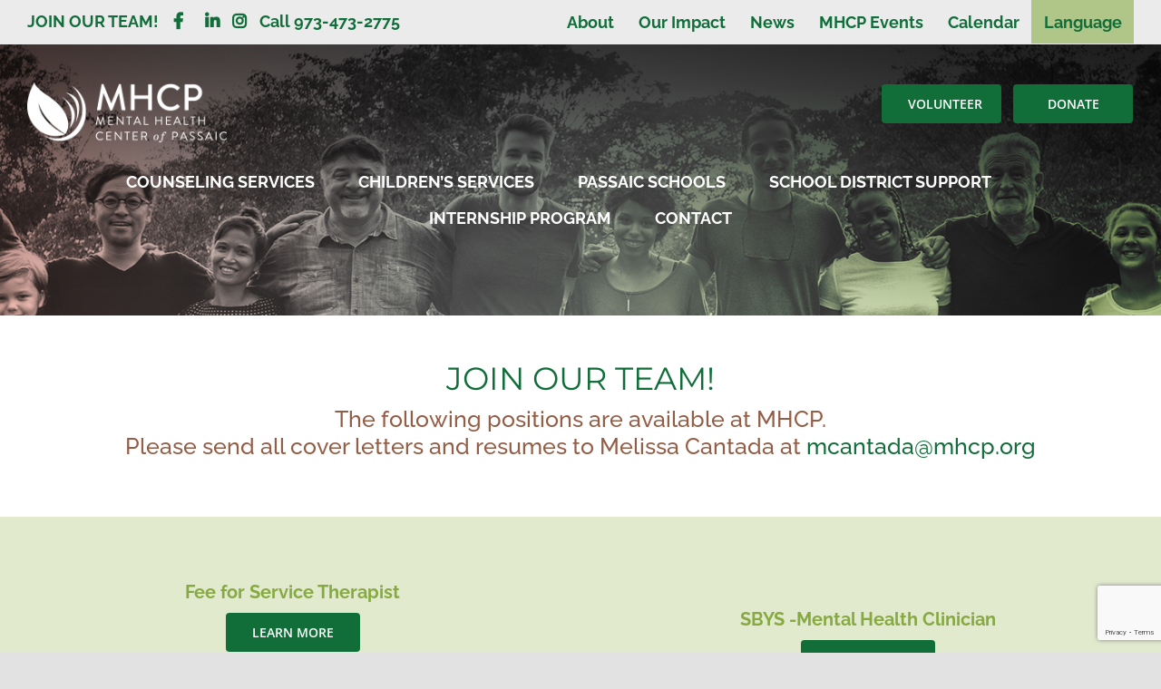

--- FILE ---
content_type: text/html; charset=UTF-8
request_url: https://mhcp.org/join-our-team/
body_size: 18245
content:
<!DOCTYPE html>
<html class="avada-html-layout-wide avada-html-header-position-top avada-is-100-percent-template avada-header-color-not-opaque" lang="en-US" prefix="og: http://ogp.me/ns# fb: http://ogp.me/ns/fb#">
<head>
	<meta http-equiv="X-UA-Compatible" content="IE=edge" />
	<meta http-equiv="Content-Type" content="text/html; charset=utf-8"/>
	<meta name="viewport" content="width=device-width, initial-scale=1" />
	<meta name='robots' content='index, follow, max-image-preview:large, max-snippet:-1, max-video-preview:-1' />
	<style>img:is([sizes="auto" i], [sizes^="auto," i]) { contain-intrinsic-size: 3000px 1500px }</style>
	
	<!-- This site is optimized with the Yoast SEO plugin v26.2 - https://yoast.com/wordpress/plugins/seo/ -->
	<title>Join our Team - Mental Health Center of Passaic</title>
	<link rel="canonical" href="https://mhcp.org/join-our-team/" />
	<meta property="og:locale" content="en_US" />
	<meta property="og:type" content="article" />
	<meta property="og:title" content="Join our Team - Mental Health Center of Passaic" />
	<meta property="og:url" content="https://mhcp.org/join-our-team/" />
	<meta property="og:site_name" content="Mental Health Center of Passaic" />
	<meta property="article:modified_time" content="2025-10-07T17:39:19+00:00" />
	<meta name="twitter:card" content="summary_large_image" />
	<meta name="twitter:label1" content="Est. reading time" />
	<meta name="twitter:data1" content="1 minute" />
	<script type="application/ld+json" class="yoast-schema-graph">{"@context":"https://schema.org","@graph":[{"@type":"WebPage","@id":"https://mhcp.org/join-our-team/","url":"https://mhcp.org/join-our-team/","name":"Join our Team - Mental Health Center of Passaic","isPartOf":{"@id":"https://mhcp.org/#website"},"datePublished":"2024-02-15T19:21:52+00:00","dateModified":"2025-10-07T17:39:19+00:00","breadcrumb":{"@id":"https://mhcp.org/join-our-team/#breadcrumb"},"inLanguage":"en-US","potentialAction":[{"@type":"ReadAction","target":["https://mhcp.org/join-our-team/"]}]},{"@type":"BreadcrumbList","@id":"https://mhcp.org/join-our-team/#breadcrumb","itemListElement":[{"@type":"ListItem","position":1,"name":"Home","item":"https://mhcp.org/"},{"@type":"ListItem","position":2,"name":"Join our Team"}]},{"@type":"WebSite","@id":"https://mhcp.org/#website","url":"https://mhcp.org/","name":"Mental Health Center of Passaic","description":"The Mission of the Mental Health Center of Passaic is to provide comprehensive outpatient and school- based services to children, adults and families who are experiencing emotional and/or behavioral difficulties.","potentialAction":[{"@type":"SearchAction","target":{"@type":"EntryPoint","urlTemplate":"https://mhcp.org/?s={search_term_string}"},"query-input":{"@type":"PropertyValueSpecification","valueRequired":true,"valueName":"search_term_string"}}],"inLanguage":"en-US"}]}</script>
	<!-- / Yoast SEO plugin. -->


<link rel="alternate" type="application/rss+xml" title="Mental Health Center of Passaic &raquo; Feed" href="https://mhcp.org/feed/" />
<link rel="alternate" type="application/rss+xml" title="Mental Health Center of Passaic &raquo; Comments Feed" href="https://mhcp.org/comments/feed/" />
					<link rel="shortcut icon" href="https://mhcp.org/wp-content/uploads/2020/10/MHCP-favicon_86513b2ad01a6024a86bfd58c0abe184.png" type="image/x-icon" />
		
					<!-- Apple Touch Icon -->
			<link rel="apple-touch-icon" sizes="180x180" href="https://mhcp.org/wp-content/uploads/2020/09/MHCP-logo-apple-57.png">
		
					<!-- Android Icon -->
			<link rel="icon" sizes="192x192" href="https://mhcp.org/wp-content/uploads/2020/09/MHCP-logo-apple-57.png">
		
					<!-- MS Edge Icon -->
			<meta name="msapplication-TileImage" content="https://mhcp.org/wp-content/uploads/2020/09/MHCP-logo-apple-57.png">
									<meta name="description" content="JOIN OUR TEAM! 
The following positions are available at MHCP.
Please send all cover letters and resumes to Melissa Cantada at mcantada@mhcp.org    
Fee for Service Therapist LEARN MORE  
SBYS -Mental Health Clinician LEARN MORE"/>
				
		<meta property="og:locale" content="en_US"/>
		<meta property="og:type" content="article"/>
		<meta property="og:site_name" content="Mental Health Center of Passaic"/>
		<meta property="og:title" content="Join our Team - Mental Health Center of Passaic"/>
				<meta property="og:description" content="JOIN OUR TEAM! 
The following positions are available at MHCP.
Please send all cover letters and resumes to Melissa Cantada at mcantada@mhcp.org    
Fee for Service Therapist LEARN MORE  
SBYS -Mental Health Clinician LEARN MORE"/>
				<meta property="og:url" content="https://mhcp.org/join-our-team/"/>
													<meta property="article:modified_time" content="2025-10-07T17:39:19-05:00"/>
											<meta property="og:image" content="https://mhcp.org/wp-content/uploads/2022/03/Mental-Health-Center-of-Passaic-white.png"/>
		<meta property="og:image:width" content="240"/>
		<meta property="og:image:height" content="99"/>
		<meta property="og:image:type" content="image/png"/>
				<script type="text/javascript">
/* <![CDATA[ */
window._wpemojiSettings = {"baseUrl":"https:\/\/s.w.org\/images\/core\/emoji\/16.0.1\/72x72\/","ext":".png","svgUrl":"https:\/\/s.w.org\/images\/core\/emoji\/16.0.1\/svg\/","svgExt":".svg","source":{"concatemoji":"https:\/\/mhcp.org\/wp-includes\/js\/wp-emoji-release.min.js?ver=fbdb8e1db7f84f318cbc27bd6a21ddde"}};
/*! This file is auto-generated */
!function(s,n){var o,i,e;function c(e){try{var t={supportTests:e,timestamp:(new Date).valueOf()};sessionStorage.setItem(o,JSON.stringify(t))}catch(e){}}function p(e,t,n){e.clearRect(0,0,e.canvas.width,e.canvas.height),e.fillText(t,0,0);var t=new Uint32Array(e.getImageData(0,0,e.canvas.width,e.canvas.height).data),a=(e.clearRect(0,0,e.canvas.width,e.canvas.height),e.fillText(n,0,0),new Uint32Array(e.getImageData(0,0,e.canvas.width,e.canvas.height).data));return t.every(function(e,t){return e===a[t]})}function u(e,t){e.clearRect(0,0,e.canvas.width,e.canvas.height),e.fillText(t,0,0);for(var n=e.getImageData(16,16,1,1),a=0;a<n.data.length;a++)if(0!==n.data[a])return!1;return!0}function f(e,t,n,a){switch(t){case"flag":return n(e,"\ud83c\udff3\ufe0f\u200d\u26a7\ufe0f","\ud83c\udff3\ufe0f\u200b\u26a7\ufe0f")?!1:!n(e,"\ud83c\udde8\ud83c\uddf6","\ud83c\udde8\u200b\ud83c\uddf6")&&!n(e,"\ud83c\udff4\udb40\udc67\udb40\udc62\udb40\udc65\udb40\udc6e\udb40\udc67\udb40\udc7f","\ud83c\udff4\u200b\udb40\udc67\u200b\udb40\udc62\u200b\udb40\udc65\u200b\udb40\udc6e\u200b\udb40\udc67\u200b\udb40\udc7f");case"emoji":return!a(e,"\ud83e\udedf")}return!1}function g(e,t,n,a){var r="undefined"!=typeof WorkerGlobalScope&&self instanceof WorkerGlobalScope?new OffscreenCanvas(300,150):s.createElement("canvas"),o=r.getContext("2d",{willReadFrequently:!0}),i=(o.textBaseline="top",o.font="600 32px Arial",{});return e.forEach(function(e){i[e]=t(o,e,n,a)}),i}function t(e){var t=s.createElement("script");t.src=e,t.defer=!0,s.head.appendChild(t)}"undefined"!=typeof Promise&&(o="wpEmojiSettingsSupports",i=["flag","emoji"],n.supports={everything:!0,everythingExceptFlag:!0},e=new Promise(function(e){s.addEventListener("DOMContentLoaded",e,{once:!0})}),new Promise(function(t){var n=function(){try{var e=JSON.parse(sessionStorage.getItem(o));if("object"==typeof e&&"number"==typeof e.timestamp&&(new Date).valueOf()<e.timestamp+604800&&"object"==typeof e.supportTests)return e.supportTests}catch(e){}return null}();if(!n){if("undefined"!=typeof Worker&&"undefined"!=typeof OffscreenCanvas&&"undefined"!=typeof URL&&URL.createObjectURL&&"undefined"!=typeof Blob)try{var e="postMessage("+g.toString()+"("+[JSON.stringify(i),f.toString(),p.toString(),u.toString()].join(",")+"));",a=new Blob([e],{type:"text/javascript"}),r=new Worker(URL.createObjectURL(a),{name:"wpTestEmojiSupports"});return void(r.onmessage=function(e){c(n=e.data),r.terminate(),t(n)})}catch(e){}c(n=g(i,f,p,u))}t(n)}).then(function(e){for(var t in e)n.supports[t]=e[t],n.supports.everything=n.supports.everything&&n.supports[t],"flag"!==t&&(n.supports.everythingExceptFlag=n.supports.everythingExceptFlag&&n.supports[t]);n.supports.everythingExceptFlag=n.supports.everythingExceptFlag&&!n.supports.flag,n.DOMReady=!1,n.readyCallback=function(){n.DOMReady=!0}}).then(function(){return e}).then(function(){var e;n.supports.everything||(n.readyCallback(),(e=n.source||{}).concatemoji?t(e.concatemoji):e.wpemoji&&e.twemoji&&(t(e.twemoji),t(e.wpemoji)))}))}((window,document),window._wpemojiSettings);
/* ]]> */
</script>
<style id='wp-emoji-styles-inline-css' type='text/css'>

	img.wp-smiley, img.emoji {
		display: inline !important;
		border: none !important;
		box-shadow: none !important;
		height: 1em !important;
		width: 1em !important;
		margin: 0 0.07em !important;
		vertical-align: -0.1em !important;
		background: none !important;
		padding: 0 !important;
	}
</style>
<link rel='stylesheet' id='wp-block-library-css' href='https://mhcp.org/wp-includes/css/dist/block-library/style.min.css?ver=fbdb8e1db7f84f318cbc27bd6a21ddde' type='text/css' media='all' />
<style id='wp-block-library-theme-inline-css' type='text/css'>
.wp-block-audio :where(figcaption){color:#555;font-size:13px;text-align:center}.is-dark-theme .wp-block-audio :where(figcaption){color:#ffffffa6}.wp-block-audio{margin:0 0 1em}.wp-block-code{border:1px solid #ccc;border-radius:4px;font-family:Menlo,Consolas,monaco,monospace;padding:.8em 1em}.wp-block-embed :where(figcaption){color:#555;font-size:13px;text-align:center}.is-dark-theme .wp-block-embed :where(figcaption){color:#ffffffa6}.wp-block-embed{margin:0 0 1em}.blocks-gallery-caption{color:#555;font-size:13px;text-align:center}.is-dark-theme .blocks-gallery-caption{color:#ffffffa6}:root :where(.wp-block-image figcaption){color:#555;font-size:13px;text-align:center}.is-dark-theme :root :where(.wp-block-image figcaption){color:#ffffffa6}.wp-block-image{margin:0 0 1em}.wp-block-pullquote{border-bottom:4px solid;border-top:4px solid;color:currentColor;margin-bottom:1.75em}.wp-block-pullquote cite,.wp-block-pullquote footer,.wp-block-pullquote__citation{color:currentColor;font-size:.8125em;font-style:normal;text-transform:uppercase}.wp-block-quote{border-left:.25em solid;margin:0 0 1.75em;padding-left:1em}.wp-block-quote cite,.wp-block-quote footer{color:currentColor;font-size:.8125em;font-style:normal;position:relative}.wp-block-quote:where(.has-text-align-right){border-left:none;border-right:.25em solid;padding-left:0;padding-right:1em}.wp-block-quote:where(.has-text-align-center){border:none;padding-left:0}.wp-block-quote.is-large,.wp-block-quote.is-style-large,.wp-block-quote:where(.is-style-plain){border:none}.wp-block-search .wp-block-search__label{font-weight:700}.wp-block-search__button{border:1px solid #ccc;padding:.375em .625em}:where(.wp-block-group.has-background){padding:1.25em 2.375em}.wp-block-separator.has-css-opacity{opacity:.4}.wp-block-separator{border:none;border-bottom:2px solid;margin-left:auto;margin-right:auto}.wp-block-separator.has-alpha-channel-opacity{opacity:1}.wp-block-separator:not(.is-style-wide):not(.is-style-dots){width:100px}.wp-block-separator.has-background:not(.is-style-dots){border-bottom:none;height:1px}.wp-block-separator.has-background:not(.is-style-wide):not(.is-style-dots){height:2px}.wp-block-table{margin:0 0 1em}.wp-block-table td,.wp-block-table th{word-break:normal}.wp-block-table :where(figcaption){color:#555;font-size:13px;text-align:center}.is-dark-theme .wp-block-table :where(figcaption){color:#ffffffa6}.wp-block-video :where(figcaption){color:#555;font-size:13px;text-align:center}.is-dark-theme .wp-block-video :where(figcaption){color:#ffffffa6}.wp-block-video{margin:0 0 1em}:root :where(.wp-block-template-part.has-background){margin-bottom:0;margin-top:0;padding:1.25em 2.375em}
</style>
<style id='classic-theme-styles-inline-css' type='text/css'>
/*! This file is auto-generated */
.wp-block-button__link{color:#fff;background-color:#32373c;border-radius:9999px;box-shadow:none;text-decoration:none;padding:calc(.667em + 2px) calc(1.333em + 2px);font-size:1.125em}.wp-block-file__button{background:#32373c;color:#fff;text-decoration:none}
</style>
<style id='global-styles-inline-css' type='text/css'>
:root{--wp--preset--aspect-ratio--square: 1;--wp--preset--aspect-ratio--4-3: 4/3;--wp--preset--aspect-ratio--3-4: 3/4;--wp--preset--aspect-ratio--3-2: 3/2;--wp--preset--aspect-ratio--2-3: 2/3;--wp--preset--aspect-ratio--16-9: 16/9;--wp--preset--aspect-ratio--9-16: 9/16;--wp--preset--color--black: #000000;--wp--preset--color--cyan-bluish-gray: #abb8c3;--wp--preset--color--white: #ffffff;--wp--preset--color--pale-pink: #f78da7;--wp--preset--color--vivid-red: #cf2e2e;--wp--preset--color--luminous-vivid-orange: #ff6900;--wp--preset--color--luminous-vivid-amber: #fcb900;--wp--preset--color--light-green-cyan: #7bdcb5;--wp--preset--color--vivid-green-cyan: #00d084;--wp--preset--color--pale-cyan-blue: #8ed1fc;--wp--preset--color--vivid-cyan-blue: #0693e3;--wp--preset--color--vivid-purple: #9b51e0;--wp--preset--color--awb-color-1: rgba(255,255,255,1);--wp--preset--color--awb-color-2: rgba(249,249,251,1);--wp--preset--color--awb-color-3: rgba(242,243,245,1);--wp--preset--color--awb-color-4: rgba(226,226,226,1);--wp--preset--color--awb-color-5: rgba(17,110,58,1);--wp--preset--color--awb-color-6: rgba(74,78,87,1);--wp--preset--color--awb-color-7: rgba(33,41,52,1);--wp--preset--color--awb-color-8: rgba(0,0,0,1);--wp--preset--color--awb-color-custom-10: rgba(101,188,123,1);--wp--preset--color--awb-color-custom-11: rgba(134,170,65,1);--wp--preset--color--awb-color-custom-12: rgba(51,51,51,1);--wp--preset--color--awb-color-custom-13: rgba(242,243,245,0.7);--wp--preset--color--awb-color-custom-14: rgba(176,197,136,1);--wp--preset--color--awb-color-custom-15: rgba(158,160,164,1);--wp--preset--color--awb-color-custom-16: rgba(242,243,245,0.8);--wp--preset--gradient--vivid-cyan-blue-to-vivid-purple: linear-gradient(135deg,rgba(6,147,227,1) 0%,rgb(155,81,224) 100%);--wp--preset--gradient--light-green-cyan-to-vivid-green-cyan: linear-gradient(135deg,rgb(122,220,180) 0%,rgb(0,208,130) 100%);--wp--preset--gradient--luminous-vivid-amber-to-luminous-vivid-orange: linear-gradient(135deg,rgba(252,185,0,1) 0%,rgba(255,105,0,1) 100%);--wp--preset--gradient--luminous-vivid-orange-to-vivid-red: linear-gradient(135deg,rgba(255,105,0,1) 0%,rgb(207,46,46) 100%);--wp--preset--gradient--very-light-gray-to-cyan-bluish-gray: linear-gradient(135deg,rgb(238,238,238) 0%,rgb(169,184,195) 100%);--wp--preset--gradient--cool-to-warm-spectrum: linear-gradient(135deg,rgb(74,234,220) 0%,rgb(151,120,209) 20%,rgb(207,42,186) 40%,rgb(238,44,130) 60%,rgb(251,105,98) 80%,rgb(254,248,76) 100%);--wp--preset--gradient--blush-light-purple: linear-gradient(135deg,rgb(255,206,236) 0%,rgb(152,150,240) 100%);--wp--preset--gradient--blush-bordeaux: linear-gradient(135deg,rgb(254,205,165) 0%,rgb(254,45,45) 50%,rgb(107,0,62) 100%);--wp--preset--gradient--luminous-dusk: linear-gradient(135deg,rgb(255,203,112) 0%,rgb(199,81,192) 50%,rgb(65,88,208) 100%);--wp--preset--gradient--pale-ocean: linear-gradient(135deg,rgb(255,245,203) 0%,rgb(182,227,212) 50%,rgb(51,167,181) 100%);--wp--preset--gradient--electric-grass: linear-gradient(135deg,rgb(202,248,128) 0%,rgb(113,206,126) 100%);--wp--preset--gradient--midnight: linear-gradient(135deg,rgb(2,3,129) 0%,rgb(40,116,252) 100%);--wp--preset--font-size--small: 12px;--wp--preset--font-size--medium: 20px;--wp--preset--font-size--large: 24px;--wp--preset--font-size--x-large: 42px;--wp--preset--font-size--normal: 16px;--wp--preset--font-size--xlarge: 32px;--wp--preset--font-size--huge: 48px;--wp--preset--spacing--20: 0.44rem;--wp--preset--spacing--30: 0.67rem;--wp--preset--spacing--40: 1rem;--wp--preset--spacing--50: 1.5rem;--wp--preset--spacing--60: 2.25rem;--wp--preset--spacing--70: 3.38rem;--wp--preset--spacing--80: 5.06rem;--wp--preset--shadow--natural: 6px 6px 9px rgba(0, 0, 0, 0.2);--wp--preset--shadow--deep: 12px 12px 50px rgba(0, 0, 0, 0.4);--wp--preset--shadow--sharp: 6px 6px 0px rgba(0, 0, 0, 0.2);--wp--preset--shadow--outlined: 6px 6px 0px -3px rgba(255, 255, 255, 1), 6px 6px rgba(0, 0, 0, 1);--wp--preset--shadow--crisp: 6px 6px 0px rgba(0, 0, 0, 1);}:where(.is-layout-flex){gap: 0.5em;}:where(.is-layout-grid){gap: 0.5em;}body .is-layout-flex{display: flex;}.is-layout-flex{flex-wrap: wrap;align-items: center;}.is-layout-flex > :is(*, div){margin: 0;}body .is-layout-grid{display: grid;}.is-layout-grid > :is(*, div){margin: 0;}:where(.wp-block-columns.is-layout-flex){gap: 2em;}:where(.wp-block-columns.is-layout-grid){gap: 2em;}:where(.wp-block-post-template.is-layout-flex){gap: 1.25em;}:where(.wp-block-post-template.is-layout-grid){gap: 1.25em;}.has-black-color{color: var(--wp--preset--color--black) !important;}.has-cyan-bluish-gray-color{color: var(--wp--preset--color--cyan-bluish-gray) !important;}.has-white-color{color: var(--wp--preset--color--white) !important;}.has-pale-pink-color{color: var(--wp--preset--color--pale-pink) !important;}.has-vivid-red-color{color: var(--wp--preset--color--vivid-red) !important;}.has-luminous-vivid-orange-color{color: var(--wp--preset--color--luminous-vivid-orange) !important;}.has-luminous-vivid-amber-color{color: var(--wp--preset--color--luminous-vivid-amber) !important;}.has-light-green-cyan-color{color: var(--wp--preset--color--light-green-cyan) !important;}.has-vivid-green-cyan-color{color: var(--wp--preset--color--vivid-green-cyan) !important;}.has-pale-cyan-blue-color{color: var(--wp--preset--color--pale-cyan-blue) !important;}.has-vivid-cyan-blue-color{color: var(--wp--preset--color--vivid-cyan-blue) !important;}.has-vivid-purple-color{color: var(--wp--preset--color--vivid-purple) !important;}.has-black-background-color{background-color: var(--wp--preset--color--black) !important;}.has-cyan-bluish-gray-background-color{background-color: var(--wp--preset--color--cyan-bluish-gray) !important;}.has-white-background-color{background-color: var(--wp--preset--color--white) !important;}.has-pale-pink-background-color{background-color: var(--wp--preset--color--pale-pink) !important;}.has-vivid-red-background-color{background-color: var(--wp--preset--color--vivid-red) !important;}.has-luminous-vivid-orange-background-color{background-color: var(--wp--preset--color--luminous-vivid-orange) !important;}.has-luminous-vivid-amber-background-color{background-color: var(--wp--preset--color--luminous-vivid-amber) !important;}.has-light-green-cyan-background-color{background-color: var(--wp--preset--color--light-green-cyan) !important;}.has-vivid-green-cyan-background-color{background-color: var(--wp--preset--color--vivid-green-cyan) !important;}.has-pale-cyan-blue-background-color{background-color: var(--wp--preset--color--pale-cyan-blue) !important;}.has-vivid-cyan-blue-background-color{background-color: var(--wp--preset--color--vivid-cyan-blue) !important;}.has-vivid-purple-background-color{background-color: var(--wp--preset--color--vivid-purple) !important;}.has-black-border-color{border-color: var(--wp--preset--color--black) !important;}.has-cyan-bluish-gray-border-color{border-color: var(--wp--preset--color--cyan-bluish-gray) !important;}.has-white-border-color{border-color: var(--wp--preset--color--white) !important;}.has-pale-pink-border-color{border-color: var(--wp--preset--color--pale-pink) !important;}.has-vivid-red-border-color{border-color: var(--wp--preset--color--vivid-red) !important;}.has-luminous-vivid-orange-border-color{border-color: var(--wp--preset--color--luminous-vivid-orange) !important;}.has-luminous-vivid-amber-border-color{border-color: var(--wp--preset--color--luminous-vivid-amber) !important;}.has-light-green-cyan-border-color{border-color: var(--wp--preset--color--light-green-cyan) !important;}.has-vivid-green-cyan-border-color{border-color: var(--wp--preset--color--vivid-green-cyan) !important;}.has-pale-cyan-blue-border-color{border-color: var(--wp--preset--color--pale-cyan-blue) !important;}.has-vivid-cyan-blue-border-color{border-color: var(--wp--preset--color--vivid-cyan-blue) !important;}.has-vivid-purple-border-color{border-color: var(--wp--preset--color--vivid-purple) !important;}.has-vivid-cyan-blue-to-vivid-purple-gradient-background{background: var(--wp--preset--gradient--vivid-cyan-blue-to-vivid-purple) !important;}.has-light-green-cyan-to-vivid-green-cyan-gradient-background{background: var(--wp--preset--gradient--light-green-cyan-to-vivid-green-cyan) !important;}.has-luminous-vivid-amber-to-luminous-vivid-orange-gradient-background{background: var(--wp--preset--gradient--luminous-vivid-amber-to-luminous-vivid-orange) !important;}.has-luminous-vivid-orange-to-vivid-red-gradient-background{background: var(--wp--preset--gradient--luminous-vivid-orange-to-vivid-red) !important;}.has-very-light-gray-to-cyan-bluish-gray-gradient-background{background: var(--wp--preset--gradient--very-light-gray-to-cyan-bluish-gray) !important;}.has-cool-to-warm-spectrum-gradient-background{background: var(--wp--preset--gradient--cool-to-warm-spectrum) !important;}.has-blush-light-purple-gradient-background{background: var(--wp--preset--gradient--blush-light-purple) !important;}.has-blush-bordeaux-gradient-background{background: var(--wp--preset--gradient--blush-bordeaux) !important;}.has-luminous-dusk-gradient-background{background: var(--wp--preset--gradient--luminous-dusk) !important;}.has-pale-ocean-gradient-background{background: var(--wp--preset--gradient--pale-ocean) !important;}.has-electric-grass-gradient-background{background: var(--wp--preset--gradient--electric-grass) !important;}.has-midnight-gradient-background{background: var(--wp--preset--gradient--midnight) !important;}.has-small-font-size{font-size: var(--wp--preset--font-size--small) !important;}.has-medium-font-size{font-size: var(--wp--preset--font-size--medium) !important;}.has-large-font-size{font-size: var(--wp--preset--font-size--large) !important;}.has-x-large-font-size{font-size: var(--wp--preset--font-size--x-large) !important;}
:where(.wp-block-post-template.is-layout-flex){gap: 1.25em;}:where(.wp-block-post-template.is-layout-grid){gap: 1.25em;}
:where(.wp-block-columns.is-layout-flex){gap: 2em;}:where(.wp-block-columns.is-layout-grid){gap: 2em;}
:root :where(.wp-block-pullquote){font-size: 1.5em;line-height: 1.6;}
</style>
<link rel='stylesheet' id='dnd-upload-cf7-css' href='https://mhcp.org/wp-content/plugins/drag-and-drop-multiple-file-upload-contact-form-7/assets/css/dnd-upload-cf7.css?ver=1.3.9.1' type='text/css' media='all' />
<link rel='stylesheet' id='trp-language-switcher-style-css' href='https://mhcp.org/wp-content/plugins/translatepress-multilingual/assets/css/trp-language-switcher.css?ver=3.0.1' type='text/css' media='all' />
<link rel='stylesheet' id='dashicons-css' href='https://mhcp.org/wp-includes/css/dashicons.min.css?ver=fbdb8e1db7f84f318cbc27bd6a21ddde' type='text/css' media='all' />
<link rel='stylesheet' id='my-calendar-lists-css' href='https://mhcp.org/wp-content/plugins/my-calendar/css/list-presets.css?ver=3.6.15' type='text/css' media='all' />
<link rel='stylesheet' id='my-calendar-reset-css' href='https://mhcp.org/wp-content/plugins/my-calendar/css/reset.css?ver=3.6.15' type='text/css' media='all' />
<link rel='stylesheet' id='my-calendar-style-css' href='https://mhcp.org/wp-content/plugins/my-calendar/styles/inherit.css?ver=3.6.15-inherit-css' type='text/css' media='all' />
<style id='my-calendar-style-inline-css' type='text/css'>

/* Styles by My Calendar - Joe Dolson https://www.joedolson.com/ */

.my-calendar-modal .event-title svg { background-color: #243f82; padding: 3px; }
.mc-main .mc_general .event-title, .mc-main .mc_general .event-title a { background: #243f82 !important; color: #ffffff !important; }
.mc-main .mc_general .event-title button { background: #243f82 !important; color: #ffffff !important; }
.mc-main .mc_general .event-title a:hover, .mc-main .mc_general .event-title a:focus { background: #000c4f !important;}
.mc-main .mc_general .event-title button:hover, .mc-main .mc_general .event-title button:focus { background: #000c4f !important;}
.mc-main, .mc-event, .my-calendar-modal, .my-calendar-modal-overlay, .mc-event-list {--primary-dark: #313233; --primary-light: #fff; --secondary-light: #fff; --secondary-dark: #000; --highlight-dark: #666; --highlight-light: #efefef; --close-button: #b32d2e; --search-highlight-bg: #f5e6ab; --navbar-background: transparent; --nav-button-bg: #fff; --nav-button-color: #313233; --nav-button-border: #313233; --nav-input-border: #313233; --nav-input-background: #fff; --nav-input-color: #313233; --grid-cell-border: #0000001f; --grid-header-border: #313233; --grid-header-color: #313233; --grid-header-bg: transparent; --grid-cell-background: transparent; --current-day-border: #313233; --current-day-color: #313233; --current-day-bg: transparent; --date-has-events-bg: #313233; --date-has-events-color: #f6f7f7; --calendar-heading: clamp( 1.125rem, 24px, 2.5rem ); --event-title: clamp( 1.25rem, 24px, 2.5rem ); --grid-date: 16px; --grid-date-heading: clamp( .75rem, 16px, 1.5rem ); --modal-title: 1.5rem; --navigation-controls: clamp( .75rem, 16px, 1.5rem ); --card-heading: 1.125rem; --list-date: 1.25rem; --author-card: clamp( .75rem, 14px, 1.5rem); --single-event-title: clamp( 1.25rem, 24px, 2.5rem ); --mini-time-text: clamp( .75rem, 14px 1.25rem ); --list-event-date: 1.25rem; --list-event-title: 1.2rem; --event-title: #116e3a; --grid-weekend-color: #313233; --grid-weekend-bg: transparent; --grid-max-width: 1260px; --list-preset-border-color: #000000; --list-preset-stripe-background: rgba( 0,0,0,.04 ); --list-preset-date-badge-background: #000; --list-preset-date-badge-color: #fff; --list-preset-background: transparent; --category-mc_general: #243f82; }
</style>
<link rel='stylesheet' id='fusion-dynamic-css-css' href='https://mhcp.org/wp-content/uploads/fusion-styles/4468912eb90f518a25158580135cf020.min.css?ver=3.13.3' type='text/css' media='all' />
<script type="text/javascript" src="https://mhcp.org/wp-includes/js/jquery/jquery.min.js?ver=3.7.1" id="jquery-core-js"></script>
<script type="text/javascript" src="https://mhcp.org/wp-includes/js/jquery/jquery-migrate.min.js?ver=3.4.1" id="jquery-migrate-js"></script>
<link rel="https://api.w.org/" href="https://mhcp.org/wp-json/" /><link rel="alternate" title="JSON" type="application/json" href="https://mhcp.org/wp-json/wp/v2/pages/1466" /><link rel="EditURI" type="application/rsd+xml" title="RSD" href="https://mhcp.org/xmlrpc.php?rsd" />
<link rel="alternate" title="oEmbed (JSON)" type="application/json+oembed" href="https://mhcp.org/wp-json/oembed/1.0/embed?url=https%3A%2F%2Fmhcp.org%2Fjoin-our-team%2F" />
<link rel="alternate" title="oEmbed (XML)" type="text/xml+oembed" href="https://mhcp.org/wp-json/oembed/1.0/embed?url=https%3A%2F%2Fmhcp.org%2Fjoin-our-team%2F&#038;format=xml" />

		<!-- GA Google Analytics @ https://m0n.co/ga -->
		<script async src="https://www.googletagmanager.com/gtag/js?id=G-9ECMQ3ESB6"></script>
		<script>
			window.dataLayer = window.dataLayer || [];
			function gtag(){dataLayer.push(arguments);}
			gtag('js', new Date());
			gtag('config', 'G-9ECMQ3ESB6');
		</script>

	<link rel="alternate" hreflang="en-US" href="https://mhcp.org/join-our-team/"/>
<link rel="alternate" hreflang="es-ES" href="https://mhcp.org/es/join-our-team/"/>
<link rel="alternate" hreflang="pt-PT" href="https://mhcp.org/pt/join-our-team/"/>
<link rel="alternate" hreflang="ar" href="https://mhcp.org/ar/join-our-team/"/>
<link rel="alternate" hreflang="en" href="https://mhcp.org/join-our-team/"/>
<link rel="alternate" hreflang="es" href="https://mhcp.org/es/join-our-team/"/>
<link rel="alternate" hreflang="pt" href="https://mhcp.org/pt/join-our-team/"/>
<style type="text/css" id="css-fb-visibility">@media screen and (max-width: 640px){.fusion-no-small-visibility{display:none !important;}body .sm-text-align-center{text-align:center !important;}body .sm-text-align-left{text-align:left !important;}body .sm-text-align-right{text-align:right !important;}body .sm-flex-align-center{justify-content:center !important;}body .sm-flex-align-flex-start{justify-content:flex-start !important;}body .sm-flex-align-flex-end{justify-content:flex-end !important;}body .sm-mx-auto{margin-left:auto !important;margin-right:auto !important;}body .sm-ml-auto{margin-left:auto !important;}body .sm-mr-auto{margin-right:auto !important;}body .fusion-absolute-position-small{position:absolute;top:auto;width:100%;}.awb-sticky.awb-sticky-small{ position: sticky; top: var(--awb-sticky-offset,0); }}@media screen and (min-width: 641px) and (max-width: 768px){.fusion-no-medium-visibility{display:none !important;}body .md-text-align-center{text-align:center !important;}body .md-text-align-left{text-align:left !important;}body .md-text-align-right{text-align:right !important;}body .md-flex-align-center{justify-content:center !important;}body .md-flex-align-flex-start{justify-content:flex-start !important;}body .md-flex-align-flex-end{justify-content:flex-end !important;}body .md-mx-auto{margin-left:auto !important;margin-right:auto !important;}body .md-ml-auto{margin-left:auto !important;}body .md-mr-auto{margin-right:auto !important;}body .fusion-absolute-position-medium{position:absolute;top:auto;width:100%;}.awb-sticky.awb-sticky-medium{ position: sticky; top: var(--awb-sticky-offset,0); }}@media screen and (min-width: 769px){.fusion-no-large-visibility{display:none !important;}body .lg-text-align-center{text-align:center !important;}body .lg-text-align-left{text-align:left !important;}body .lg-text-align-right{text-align:right !important;}body .lg-flex-align-center{justify-content:center !important;}body .lg-flex-align-flex-start{justify-content:flex-start !important;}body .lg-flex-align-flex-end{justify-content:flex-end !important;}body .lg-mx-auto{margin-left:auto !important;margin-right:auto !important;}body .lg-ml-auto{margin-left:auto !important;}body .lg-mr-auto{margin-right:auto !important;}body .fusion-absolute-position-large{position:absolute;top:auto;width:100%;}.awb-sticky.awb-sticky-large{ position: sticky; top: var(--awb-sticky-offset,0); }}</style><meta name="generator" content="Powered by Slider Revolution 6.7.37 - responsive, Mobile-Friendly Slider Plugin for WordPress with comfortable drag and drop interface." />
<script>function setREVStartSize(e){
			//window.requestAnimationFrame(function() {
				window.RSIW = window.RSIW===undefined ? window.innerWidth : window.RSIW;
				window.RSIH = window.RSIH===undefined ? window.innerHeight : window.RSIH;
				try {
					var pw = document.getElementById(e.c).parentNode.offsetWidth,
						newh;
					pw = pw===0 || isNaN(pw) || (e.l=="fullwidth" || e.layout=="fullwidth") ? window.RSIW : pw;
					e.tabw = e.tabw===undefined ? 0 : parseInt(e.tabw);
					e.thumbw = e.thumbw===undefined ? 0 : parseInt(e.thumbw);
					e.tabh = e.tabh===undefined ? 0 : parseInt(e.tabh);
					e.thumbh = e.thumbh===undefined ? 0 : parseInt(e.thumbh);
					e.tabhide = e.tabhide===undefined ? 0 : parseInt(e.tabhide);
					e.thumbhide = e.thumbhide===undefined ? 0 : parseInt(e.thumbhide);
					e.mh = e.mh===undefined || e.mh=="" || e.mh==="auto" ? 0 : parseInt(e.mh,0);
					if(e.layout==="fullscreen" || e.l==="fullscreen")
						newh = Math.max(e.mh,window.RSIH);
					else{
						e.gw = Array.isArray(e.gw) ? e.gw : [e.gw];
						for (var i in e.rl) if (e.gw[i]===undefined || e.gw[i]===0) e.gw[i] = e.gw[i-1];
						e.gh = e.el===undefined || e.el==="" || (Array.isArray(e.el) && e.el.length==0)? e.gh : e.el;
						e.gh = Array.isArray(e.gh) ? e.gh : [e.gh];
						for (var i in e.rl) if (e.gh[i]===undefined || e.gh[i]===0) e.gh[i] = e.gh[i-1];
											
						var nl = new Array(e.rl.length),
							ix = 0,
							sl;
						e.tabw = e.tabhide>=pw ? 0 : e.tabw;
						e.thumbw = e.thumbhide>=pw ? 0 : e.thumbw;
						e.tabh = e.tabhide>=pw ? 0 : e.tabh;
						e.thumbh = e.thumbhide>=pw ? 0 : e.thumbh;
						for (var i in e.rl) nl[i] = e.rl[i]<window.RSIW ? 0 : e.rl[i];
						sl = nl[0];
						for (var i in nl) if (sl>nl[i] && nl[i]>0) { sl = nl[i]; ix=i;}
						var m = pw>(e.gw[ix]+e.tabw+e.thumbw) ? 1 : (pw-(e.tabw+e.thumbw)) / (e.gw[ix]);
						newh =  (e.gh[ix] * m) + (e.tabh + e.thumbh);
					}
					var el = document.getElementById(e.c);
					if (el!==null && el) el.style.height = newh+"px";
					el = document.getElementById(e.c+"_wrapper");
					if (el!==null && el) {
						el.style.height = newh+"px";
						el.style.display = "block";
					}
				} catch(e){
					console.log("Failure at Presize of Slider:" + e)
				}
			//});
		  };</script>
		<script type="text/javascript">
			var doc = document.documentElement;
			doc.setAttribute( 'data-useragent', navigator.userAgent );
		</script>
		
	</head>

<body data-rsssl=1 class="wp-singular page-template page-template-100-width page-template-100-width-php page page-id-1466 wp-theme-Avada translatepress-en_US fusion-image-hovers fusion-pagination-sizing fusion-button_type-flat fusion-button_span-no fusion-button_gradient-linear avada-image-rollover-circle-yes avada-image-rollover-yes avada-image-rollover-direction-left fusion-body ltr fusion-sticky-header no-tablet-sticky-header no-mobile-sticky-header no-mobile-slidingbar no-mobile-totop avada-has-rev-slider-styles fusion-disable-outline fusion-sub-menu-fade mobile-logo-pos-left layout-wide-mode avada-has-boxed-modal-shadow- layout-scroll-offset-full avada-has-zero-margin-offset-top fusion-top-header menu-text-align-center mobile-menu-design-modern fusion-show-pagination-text fusion-header-layout-v4 avada-responsive avada-footer-fx-none avada-menu-highlight-style-textcolor fusion-search-form-clean fusion-main-menu-search-overlay fusion-avatar-circle avada-dropdown-styles avada-blog-layout-medium avada-blog-archive-layout-medium avada-header-shadow-no avada-menu-icon-position-left avada-has-megamenu-shadow avada-has-breadcrumb-mobile-hidden avada-has-titlebar-hide avada-header-border-color-full-transparent avada-has-pagination-width_height avada-flyout-menu-direction-fade avada-ec-views-v1" data-awb-post-id="1466">
		<a class="skip-link screen-reader-text" href="#content">Skip to content</a>

	<div id="boxed-wrapper">
		
		<div id="wrapper" class="fusion-wrapper">
			<div id="home" style="position:relative;top:-1px;"></div>
							
										
							<div id="sliders-container" class="fusion-slider-visibility">
					</div>
				
					
			<header class="fusion-header-wrapper">
				<div class="fusion-header-v4 fusion-logo-alignment fusion-logo-left fusion-sticky-menu- fusion-sticky-logo-1 fusion-mobile-logo-1 fusion-sticky-menu-only fusion-header-menu-align-center fusion-mobile-menu-design-modern">
					
<div class="fusion-secondary-header">
	<div class="fusion-row">
					<div class="fusion-alignleft">
				<div class="fusion-contact-info"><span class="fusion-contact-info-phone-number"><a class="mobiledonate" href="https://mhcp.org/donate/" class="fusion-textcolor-highlight" aria-haspopup="true"><span class="menu-text">DONATE</span></a>  <a href="https://mhcp.org/join-our-team/" rel="noopener">JOIN OUR TEAM!    </a>  <a class="mobilefb" href="https://www.facebook.com/mentalhealthcenterpassaic/" target="_blank" rel="noopener"><i class="fb-icon-element-1 fb-icon-element fontawesome-icon fa-facebook-f fab circle-no fusion-text-flow" style="font-size:18px;margin-right:9px;"></i><style>i.fb-icon-element.fontawesome-icon.fb-icon-element-1{ color: #116e3a;}i.fb-icon-element.fontawesome-icon.fb-icon-element-1:hover { color: #116e3a;}</style></a>    <a class="mobilefb fb-icon-element-1 fb-icon-element fontawesome-icon fa-linkedin-in fab circle-no fusion-text-flow fusion-link" style="font-size:18px;margin-right:9px; color: #116e3a;" href="https://www.linkedin.com/company/mental-health-clinic-of-passaic/?viewAsMember=true" aria-label="Link to https://www.linkedin.com/company/mental-health-clinic-of-passaic/?viewAsMember=true" target="_blank" rel="noopener noreferrer"></a>    <a class="mobilefb fb-icon-element-2 fb-icon-element fontawesome-icon fa-instagram fab circle-no fusion-text-flow fusion-link" style="font-size:18px;margin-right:9px;color: #116e3a;" href="https://www.instagram.com/mentalhealthcenterofpassaic/" aria-label="Link to https://www.instagram.com/mentalhealthcenterofpassaic/" target="_blank" rel="noopener noreferrer"></a>  <a href="tel:+9734732775" target="_blank" rel="noopener">Call 973-473-2775</a>  </span></div>			</div>
							<div class="fusion-alignright">
				<nav class="fusion-secondary-menu" role="navigation" aria-label="Secondary Menu"><ul id="menu-secondary-top" class="menu"><li  id="menu-item-12073"  class="menu-item menu-item-type-custom menu-item-object-custom menu-item-has-children menu-item-12073 fusion-dropdown-menu"  data-item-id="12073"><a  href="#" class="fusion-textcolor-highlight"><span class="menu-text">About</span></a><ul class="sub-menu"><li  id="menu-item-820"  class="menu-item menu-item-type-post_type menu-item-object-page menu-item-820 fusion-dropdown-submenu" ><a  href="https://mhcp.org/about-us/" class="fusion-textcolor-highlight"><span>MHCP&#8217;s History</span></a></li><li  id="menu-item-821"  class="menu-item menu-item-type-post_type menu-item-object-page menu-item-821 fusion-dropdown-submenu" ><a  href="https://mhcp.org/directors/" class="fusion-textcolor-highlight"><span>Board of Directors</span></a></li><li  id="menu-item-822"  class="menu-item menu-item-type-post_type menu-item-object-page menu-item-822 fusion-dropdown-submenu" ><a  href="https://mhcp.org/our-team/" class="fusion-textcolor-highlight"><span>Our Leadership Team</span></a></li></ul></li><li  id="menu-item-2701"  class="menu-item menu-item-type-post_type menu-item-object-page menu-item-2701"  data-item-id="2701"><a  href="https://mhcp.org/our-impact/" class="fusion-textcolor-highlight"><span class="menu-text">Our Impact</span></a></li><li  id="menu-item-12074"  class="menu-item menu-item-type-custom menu-item-object-custom menu-item-has-children menu-item-12074 fusion-dropdown-menu"  data-item-id="12074"><a  href="#" class="fusion-textcolor-highlight"><span class="menu-text">News</span></a><ul class="sub-menu"><li  id="menu-item-72"  class="menu-item menu-item-type-post_type menu-item-object-page menu-item-72 fusion-dropdown-submenu" ><a  href="https://mhcp.org/news/" class="fusion-textcolor-highlight"><span>Announcements</span></a></li><li  id="menu-item-5848"  class="menu-item menu-item-type-post_type menu-item-object-page menu-item-5848 fusion-dropdown-submenu" ><a  href="https://mhcp.org/chris-column/" class="fusion-textcolor-highlight"><span>Echoes of Wellness</span></a></li></ul></li><li  id="menu-item-732"  class="menu-item menu-item-type-post_type menu-item-object-page menu-item-732"  data-item-id="732"><a  href="https://mhcp.org/events/" class="fusion-textcolor-highlight"><span class="menu-text">MHCP Events</span></a></li><li  id="menu-item-3616"  class="menu-item menu-item-type-custom menu-item-object-custom menu-item-3616"  data-item-id="3616"><a  href="https://mhcp.org/community-calendar/" class="fusion-textcolor-highlight"><span class="menu-text">Calendar</span></a></li><li  id="menu-item-74"  class="menu-item menu-item-type-custom menu-item-object-custom menu-item-has-children menu-item-74 fusion-dropdown-menu"  data-item-id="74"><a  href="#" class="fusion-textcolor-highlight"><span class="menu-text">Language</span></a><ul class="sub-menu"><li  id="menu-item-573"  class="trp-language-switcher-container menu-item menu-item-type-post_type menu-item-object-language_switcher current-language-menu-item menu-item-573 fusion-dropdown-submenu" ><a  href="https://mhcp.org/join-our-team/" class="fusion-textcolor-highlight"><span><span data-no-translation><img class="trp-flag-image" src="https://mhcp.org/wp-content/plugins/translatepress-multilingual/assets/images/flags/en_US.png" width="18" height="12" alt="en_US" title="English"><span class="trp-ls-language-name">English</span></span></span></a></li><li  id="menu-item-576"  class="trp-language-switcher-container menu-item menu-item-type-post_type menu-item-object-language_switcher menu-item-576 fusion-dropdown-submenu" ><a  href="https://mhcp.org/es/join-our-team/" class="fusion-textcolor-highlight"><span><span data-no-translation><img class="trp-flag-image" src="https://mhcp.org/wp-content/plugins/translatepress-multilingual/assets/images/flags/es_ES.png" width="18" height="12" alt="es_ES" title="Spanish"><span class="trp-ls-language-name">Spanish</span></span></span></a></li><li  id="menu-item-575"  class="trp-language-switcher-container menu-item menu-item-type-post_type menu-item-object-language_switcher menu-item-575 fusion-dropdown-submenu" ><a  href="https://mhcp.org/pt/join-our-team/" class="fusion-textcolor-highlight"><span><span data-no-translation><img class="trp-flag-image" src="https://mhcp.org/wp-content/plugins/translatepress-multilingual/assets/images/flags/pt_PT.png" width="18" height="12" alt="pt_PT" title="Portuguese"><span class="trp-ls-language-name">Portuguese</span></span></span></a></li><li  id="menu-item-574"  class="trp-language-switcher-container menu-item menu-item-type-post_type menu-item-object-language_switcher menu-item-574 fusion-dropdown-submenu" ><a  href="https://mhcp.org/ar/join-our-team/" class="fusion-textcolor-highlight"><span><span data-no-translation><img class="trp-flag-image" src="https://mhcp.org/wp-content/plugins/translatepress-multilingual/assets/images/flags/ar.png" width="18" height="12" alt="ar" title="Arabic"><span class="trp-ls-language-name">Arabic</span></span></span></a></li></ul></li></ul></nav><nav class="fusion-mobile-nav-holder fusion-mobile-menu-text-align-left" aria-label="Secondary Mobile Menu"></nav>			</div>
			</div>
</div>
<div class="fusion-header-sticky-height"></div>
<div class="fusion-sticky-header-wrapper"> <!-- start fusion sticky header wrapper -->
	<div class="fusion-header">
		<div class="fusion-row">
							<div class="fusion-logo" data-margin-top="0px" data-margin-bottom="0px" data-margin-left="0px" data-margin-right="0px">
			<a class="fusion-logo-link"  href="https://mhcp.org/" >

						<!-- standard logo -->
			<img src="https://mhcp.org/wp-content/uploads/2022/03/Mental-Health-Center-of-Passaic-white.png" srcset="https://mhcp.org/wp-content/uploads/2022/03/Mental-Health-Center-of-Passaic-white.png 1x, https://mhcp.org/wp-content/uploads/2022/03/Mental-Health-Center-of-Passaic-white.png 2x" width="240" height="99" style="max-height:99px;height:auto;" alt="Mental Health Center of Passaic Logo" data-retina_logo_url="https://mhcp.org/wp-content/uploads/2022/03/Mental-Health-Center-of-Passaic-white.png" class="fusion-standard-logo" />

											<!-- mobile logo -->
				<img src="https://mhcp.org/wp-content/uploads/2022/03/Mental-Health-Center-of-Passaic-rgb.png" srcset="https://mhcp.org/wp-content/uploads/2022/03/Mental-Health-Center-of-Passaic-rgb.png 1x" width="240" height="99" alt="Mental Health Center of Passaic Logo" data-retina_logo_url="" class="fusion-mobile-logo" />
			
											<!-- sticky header logo -->
				<img src="https://mhcp.org/wp-content/uploads/2022/03/Mental-Health-Center-of-Passaic-rgb.png" srcset="https://mhcp.org/wp-content/uploads/2022/03/Mental-Health-Center-of-Passaic-rgb.png 1x" width="240" height="99" alt="Mental Health Center of Passaic Logo" data-retina_logo_url="" class="fusion-sticky-logo" />
					</a>
		
<div class="fusion-header-content-3-wrapper">
			<div class="fusion-header-banner">
			<div class="fusion-builder-row fusion-row"><div class="fusion-layout-column fusion_builder_column fusion-builder-column-7 fusion_builder_column_1_2 1_2 fusion-one-half fusion-column-first" style="--awb-padding-top:1%;--awb-padding-right:1%;--awb-padding-bottom:1%;--awb-padding-left:1%;--awb-bg-size:cover;width:50%;width:calc(50% - ( ( 4% ) * 0.5 ) );margin-right: 4%;" data-scroll-devices="small-visibility,medium-visibility,large-visibility"><div class="fusion-column-wrapper fusion-column-has-shadow fusion-flex-column-wrapper-legacy"><div class="fusion-aligncenter"><a class="fusion-button button-flat fusion-button-default-size button-default fusion-button-default button-3 fusion-button-default-span fusion-button-default-type" target="_self" href="https://mhcp.org/volunteer/"><span class="fusion-button-text">VOLUNTEER&nbsp;&nbsp;&nbsp;&nbsp;&nbsp;&nbsp;</span></a></div><div class="fusion-clearfix"></div></div></div><div class="fusion-layout-column fusion_builder_column fusion-builder-column-8 fusion_builder_column_1_2 1_2 fusion-one-half fusion-column-last" style="--awb-padding-top:1%;--awb-padding-right:1%;--awb-padding-bottom:1%;--awb-padding-left:1%;--awb-bg-size:cover;width:50%;width:calc(50% - ( ( 4% ) * 0.5 ) );" data-scroll-devices="small-visibility,medium-visibility,large-visibility"><div class="fusion-column-wrapper fusion-column-has-shadow fusion-flex-column-wrapper-legacy"><div class="fusion-aligncenter"><a class="fusion-button button-flat fusion-button-default-size button-default fusion-button-default button-4 fusion-button-default-span fusion-button-default-type" target="_self" href="https://mhcp.org/donate/"><span class="fusion-button-text">DONATE</span></a></div><div class="fusion-clearfix"></div></div></div></div>



		</div>
	</div>
</div>
								<div class="fusion-mobile-menu-icons">
							<a href="#" class="fusion-icon awb-icon-bars" aria-label="Toggle mobile menu" aria-expanded="false"></a>
		
		
		
			</div>
			
					</div>
	</div>
	<div class="fusion-secondary-main-menu">
		<div class="fusion-row">
			<nav class="fusion-main-menu" aria-label="Main Menu"><div class="fusion-overlay-search">		<form role="search" class="searchform fusion-search-form  fusion-search-form-clean" method="get" action="https://mhcp.org/">
			<div class="fusion-search-form-content">

				
				<div class="fusion-search-field search-field">
					<label><span class="screen-reader-text">Search for:</span>
													<input type="search" value="" name="s" class="s" placeholder="Search..." required aria-required="true" aria-label="Search..."/>
											</label>
				</div>
				<div class="fusion-search-button search-button">
					<input type="submit" class="fusion-search-submit searchsubmit" aria-label="Search" value="&#xf002;" />
									</div>

				
			</div>


			
		</form>
		<div class="fusion-search-spacer"></div><a href="#" role="button" aria-label="Close Search" class="fusion-close-search"></a></div><ul id="menu-main" class="fusion-menu"><li  id="menu-item-238"  class="menu-item menu-item-type-custom menu-item-object-custom menu-item-has-children menu-item-238 fusion-dropdown-menu"  data-item-id="238"><a  href="#" class="fusion-textcolor-highlight"><span class="menu-text">COUNSELING SERVICES</span></a><ul class="sub-menu"><li  id="menu-item-458"  class="menu-item menu-item-type-post_type menu-item-object-page menu-item-458 fusion-dropdown-submenu" ><a  href="https://mhcp.org/counseling-services-for-adults-teens-and-families-new-jersey/" class="fusion-textcolor-highlight"><span>COUNSELING: ADULTS, TEENS, FAMILIES</span></a></li><li  id="menu-item-237"  class="menu-item menu-item-type-post_type menu-item-object-page menu-item-237 fusion-dropdown-submenu" ><a  href="https://mhcp.org/psychiatric-evaluations-medication-management-northen-new-jersey/" class="fusion-textcolor-highlight"><span>PSYCHIATRIC EVALUATIONS &#038; MEDICATION MANAGEMENT</span></a></li><li  id="menu-item-311"  class="menu-item menu-item-type-post_type menu-item-object-page menu-item-311 fusion-dropdown-submenu" ><a  href="https://mhcp.org/the-family-center/" class="fusion-textcolor-highlight"><span>FAMILY CENTER &#038; COMMUNITY CARE PROGRAM</span></a></li><li  id="menu-item-488"  class="menu-item menu-item-type-post_type menu-item-object-page menu-item-488 fusion-dropdown-submenu" ><a  href="https://mhcp.org/intensive-in-community-services/" class="fusion-textcolor-highlight"><span>INTENSIVE IN COMMUNITY SERVICES</span></a></li></ul></li><li  id="menu-item-352"  class="menu-item menu-item-type-custom menu-item-object-custom menu-item-has-children menu-item-352 fusion-dropdown-menu"  data-item-id="352"><a  href="#" class="fusion-textcolor-highlight"><span class="menu-text">CHILDREN’S SERVICES</span></a><ul class="sub-menu"><li  id="menu-item-291"  class="menu-item menu-item-type-post_type menu-item-object-page menu-item-291 fusion-dropdown-submenu" ><a  href="https://mhcp.org/childrens-therapeutic-partial-care-day-program/" class="fusion-textcolor-highlight"><span>CHILDREN&#8217;S DAY PROGRAMS</span></a></li><li  id="menu-item-461"  class="menu-item menu-item-type-post_type menu-item-object-page menu-item-461 fusion-dropdown-submenu" ><a  href="https://mhcp.org/the-family-center/" class="fusion-textcolor-highlight"><span>FAMILY CENTER &#038; COMMUNITY CARE PROGRAM</span></a></li><li  id="menu-item-489"  class="menu-item menu-item-type-post_type menu-item-object-page menu-item-489 fusion-dropdown-submenu" ><a  href="https://mhcp.org/intensive-in-community-services/" class="fusion-textcolor-highlight"><span>INTENSIVE IN COMMUNITY SERVICES</span></a></li></ul></li><li  id="menu-item-591"  class="menu-item menu-item-type-custom menu-item-object-custom menu-item-has-children menu-item-591 fusion-dropdown-menu"  data-item-id="591"><a  href="#" class="fusion-textcolor-highlight"><span class="menu-text">PASSAIC SCHOOLS</span></a><ul class="sub-menu"><li  id="menu-item-421"  class="menu-item menu-item-type-post_type menu-item-object-page menu-item-421 fusion-dropdown-submenu" ><a  href="https://mhcp.org/school-based-youth-services/" class="fusion-textcolor-highlight"><span>HIGH SCHOOL AND MIDDLE SCHOOL COUNSELING SERVICES</span></a></li><li  id="menu-item-419"  class="menu-item menu-item-type-post_type menu-item-object-page menu-item-419 fusion-dropdown-submenu" ><a  href="https://mhcp.org/prevention-of-juvenile-delinquency/" class="fusion-textcolor-highlight"><span>PREVENTION OF JUVENILE DELINQUENCY</span></a></li><li  id="menu-item-420"  class="menu-item menu-item-type-post_type menu-item-object-page menu-item-420 fusion-dropdown-submenu" ><a  href="https://mhcp.org/adolescent-pregnancy-prevention/" class="fusion-textcolor-highlight"><span>ADOLESCENT PREGNANCY PREVENTION</span></a></li><li  id="menu-item-418"  class="menu-item menu-item-type-post_type menu-item-object-page menu-item-418 fusion-dropdown-submenu" ><a  href="https://mhcp.org/teen-parents-services/" class="fusion-textcolor-highlight"><span>TEEN PARENTS SERVICES</span></a></li><li  id="menu-item-257"  class="menu-item menu-item-type-post_type menu-item-object-page menu-item-257 fusion-dropdown-submenu" ><a  href="https://mhcp.org/after-school-access-program/" class="fusion-textcolor-highlight"><span>AFTER SCHOOL PROGRAM</span></a></li></ul></li><li  id="menu-item-111"  class="menu-item menu-item-type-post_type menu-item-object-page menu-item-has-children menu-item-111 fusion-dropdown-menu"  data-item-id="111"><a  href="https://mhcp.org/school-district-support-passaic/" class="fusion-textcolor-highlight"><span class="menu-text">SCHOOL DISTRICT SUPPORT</span></a><ul class="sub-menu"><li  id="menu-item-424"  class="menu-item menu-item-type-post_type menu-item-object-page menu-item-424 fusion-dropdown-submenu" ><a  href="https://mhcp.org/psychiatric-evaluations-medication-management-northen-new-jersey/" class="fusion-textcolor-highlight"><span>PSYCHIATRIC EVALUATIONS &#038; MEDICATION MANAGEMENT</span></a></li></ul></li><li  id="menu-item-823"  class="menu-item menu-item-type-post_type menu-item-object-page menu-item-823"  data-item-id="823"><a  href="https://mhcp.org/internship-training-program/" class="fusion-textcolor-highlight"><span class="menu-text">INTERNSHIP PROGRAM</span></a></li><li  id="menu-item-112"  class="menu-item menu-item-type-post_type menu-item-object-page menu-item-has-children menu-item-112 fusion-dropdown-menu"  data-item-id="112"><a  href="https://mhcp.org/contact-us/" class="fusion-textcolor-highlight"><span class="menu-text">CONTACT</span></a><ul class="sub-menu"><li  id="menu-item-508"  class="menu-item menu-item-type-post_type menu-item-object-page menu-item-508 fusion-dropdown-submenu" ><a  href="https://mhcp.org/join-our-team-3/" class="fusion-textcolor-highlight"><span>EMPLOYMENT OPPORTUNITIES</span></a></li></ul></li></ul></nav><div class="fusion-mobile-navigation"><ul id="menu-mobile" class="fusion-mobile-menu"><li  id="menu-item-184"  class="menu-item menu-item-type-post_type menu-item-object-page menu-item-184"  data-item-id="184"><a  href="https://mhcp.org/?page_id=67" class="fusion-textcolor-highlight"><span class="menu-text">COVID PROTOCOLS</span></a></li><li  id="menu-item-239"  class="menu-item menu-item-type-custom menu-item-object-custom menu-item-has-children menu-item-239 fusion-dropdown-menu"  data-item-id="239"><a  href="#" class="fusion-textcolor-highlight"><span class="menu-text">COUNSELING SERVICES</span></a><ul class="sub-menu"><li  id="menu-item-457"  class="menu-item menu-item-type-post_type menu-item-object-page menu-item-457 fusion-dropdown-submenu" ><a  href="https://mhcp.org/counseling-services-for-adults-teens-and-families-new-jersey/" class="fusion-textcolor-highlight"><span>COUNSELING: ADULTS, TEENS, FAMILIES</span></a></li><li  id="menu-item-240"  class="menu-item menu-item-type-post_type menu-item-object-page menu-item-240 fusion-dropdown-submenu" ><a  href="https://mhcp.org/psychiatric-evaluations-medication-management-northen-new-jersey/" class="fusion-textcolor-highlight"><span>PSYCHIATRIC EVALUATIONS &#038; MEDICATION MANAGEMENT</span></a></li><li  id="menu-item-312"  class="menu-item menu-item-type-post_type menu-item-object-page menu-item-312 fusion-dropdown-submenu" ><a  href="https://mhcp.org/the-family-center/" class="fusion-textcolor-highlight"><span>FAMILY CENTER &#038; COMMUNITY CARE PROGRAM</span></a></li><li  id="menu-item-490"  class="menu-item menu-item-type-post_type menu-item-object-page menu-item-490 fusion-dropdown-submenu" ><a  href="https://mhcp.org/intensive-in-community-services/" class="fusion-textcolor-highlight"><span>INTENSIVE IN COMMUNITY SERVICES</span></a></li></ul></li><li  id="menu-item-353"  class="menu-item menu-item-type-custom menu-item-object-custom menu-item-has-children menu-item-353 fusion-dropdown-menu"  data-item-id="353"><a  href="#" class="fusion-textcolor-highlight"><span class="menu-text">CHILDREN’S SERVICES</span></a><ul class="sub-menu"><li  id="menu-item-290"  class="menu-item menu-item-type-post_type menu-item-object-page menu-item-290 fusion-dropdown-submenu" ><a  href="https://mhcp.org/childrens-therapeutic-partial-care-day-program/" class="fusion-textcolor-highlight"><span>CHILDREN&#8217;S DAY PROGRAMS</span></a></li><li  id="menu-item-462"  class="menu-item menu-item-type-post_type menu-item-object-page menu-item-462 fusion-dropdown-submenu" ><a  href="https://mhcp.org/the-family-center/" class="fusion-textcolor-highlight"><span>FAMILY CENTER &#038; COMMUNITY CARE PROGRAM</span></a></li><li  id="menu-item-491"  class="menu-item menu-item-type-post_type menu-item-object-page menu-item-491 fusion-dropdown-submenu" ><a  href="https://mhcp.org/intensive-in-community-services/" class="fusion-textcolor-highlight"><span>INTENSIVE IN COMMUNITY SERVICES</span></a></li></ul></li><li  id="menu-item-590"  class="menu-item menu-item-type-custom menu-item-object-custom menu-item-has-children menu-item-590 fusion-dropdown-menu"  data-item-id="590"><a  href="#" class="fusion-textcolor-highlight"><span class="menu-text">PASSAIC SCHOOLS</span></a><ul class="sub-menu"><li  id="menu-item-417"  class="menu-item menu-item-type-post_type menu-item-object-page menu-item-417 fusion-dropdown-submenu" ><a  href="https://mhcp.org/school-based-youth-services/" class="fusion-textcolor-highlight"><span>HIGH SCHOOL AND MIDDLE SCHOOL COUNSELING SERVICES</span></a></li><li  id="menu-item-415"  class="menu-item menu-item-type-post_type menu-item-object-page menu-item-415 fusion-dropdown-submenu" ><a  href="https://mhcp.org/prevention-of-juvenile-delinquency/" class="fusion-textcolor-highlight"><span>PREVENTION OF JUVENILE DELINQUENCY</span></a></li><li  id="menu-item-416"  class="menu-item menu-item-type-post_type menu-item-object-page menu-item-416 fusion-dropdown-submenu" ><a  href="https://mhcp.org/adolescent-pregnancy-prevention/" class="fusion-textcolor-highlight"><span>ADOLESCENT PREGNANCY PREVENTION</span></a></li><li  id="menu-item-414"  class="menu-item menu-item-type-post_type menu-item-object-page menu-item-414 fusion-dropdown-submenu" ><a  href="https://mhcp.org/teen-parents-services/" class="fusion-textcolor-highlight"><span>TEEN PARENTS SERVICES</span></a></li><li  id="menu-item-258"  class="menu-item menu-item-type-post_type menu-item-object-page menu-item-258 fusion-dropdown-submenu" ><a  href="https://mhcp.org/after-school-access-program/" class="fusion-textcolor-highlight"><span>AFTER SCHOOL PROGRAM</span></a></li></ul></li><li  id="menu-item-179"  class="menu-item menu-item-type-post_type menu-item-object-page menu-item-has-children menu-item-179 fusion-dropdown-menu"  data-item-id="179"><a  href="https://mhcp.org/school-district-support-passaic/" class="fusion-textcolor-highlight"><span class="menu-text">SCHOOL DISTRICT SUPPORT</span></a><ul class="sub-menu"><li  id="menu-item-423"  class="menu-item menu-item-type-post_type menu-item-object-page menu-item-423 fusion-dropdown-submenu" ><a  href="https://mhcp.org/psychiatric-evaluations-medication-management-northen-new-jersey/" class="fusion-textcolor-highlight"><span>PSYCHIATRIC EVALUATIONS &#038; MEDICATION MANAGEMENT</span></a></li></ul></li><li  id="menu-item-860"  class="menu-item menu-item-type-post_type menu-item-object-page menu-item-860"  data-item-id="860"><a  href="https://mhcp.org/internship-training-program/" class="fusion-textcolor-highlight"><span class="menu-text">INTERNSHIP PROGRAM</span></a></li><li  id="menu-item-176"  class="menu-item menu-item-type-post_type menu-item-object-page menu-item-has-children menu-item-176 fusion-dropdown-menu"  data-item-id="176"><a  href="https://mhcp.org/contact-us/" class="fusion-textcolor-highlight"><span class="menu-text">CONTACT</span></a><ul class="sub-menu"><li  id="menu-item-507"  class="menu-item menu-item-type-post_type menu-item-object-page menu-item-507 fusion-dropdown-submenu" ><a  href="https://mhcp.org/join-our-team-3/" class="fusion-textcolor-highlight"><span>EMPLOYMENT OPPORTUNITIES</span></a></li></ul></li><li  id="menu-item-178"  class="menu-item menu-item-type-post_type menu-item-object-page menu-item-has-children menu-item-178 fusion-dropdown-menu"  data-item-id="178"><a  href="https://mhcp.org/about-us/" class="fusion-textcolor-highlight"><span class="menu-text">ABOUT</span></a><ul class="sub-menu"><li  id="menu-item-229"  class="menu-item menu-item-type-post_type menu-item-object-page menu-item-229 fusion-dropdown-submenu" ><a  href="https://mhcp.org/directors/" class="fusion-textcolor-highlight"><span>BOARD OF DIRECTORS</span></a></li><li  id="menu-item-479"  class="menu-item menu-item-type-post_type menu-item-object-page menu-item-479 fusion-dropdown-submenu" ><a  href="https://mhcp.org/our-team/" class="fusion-textcolor-highlight"><span>OUR TEAM</span></a></li></ul></li><li  id="menu-item-2741"  class="menu-item menu-item-type-post_type menu-item-object-page menu-item-2741"  data-item-id="2741"><a  href="https://mhcp.org/our-impact/" class="fusion-textcolor-highlight"><span class="menu-text">OUR IMPACT</span></a></li><li  id="menu-item-183"  class="menu-item menu-item-type-post_type menu-item-object-page menu-item-has-children menu-item-183 fusion-dropdown-menu"  data-item-id="183"><a  href="https://mhcp.org/news/" class="fusion-textcolor-highlight"><span class="menu-text">NEWS</span></a><ul class="sub-menu"><li  id="menu-item-5849"  class="menu-item menu-item-type-post_type menu-item-object-page menu-item-5849 fusion-dropdown-submenu" ><a  href="https://mhcp.org/chris-column/" class="fusion-textcolor-highlight"><span>CHRISTOPHER&#8217;S COLUMN</span></a></li></ul></li><li  id="menu-item-731"  class="menu-item menu-item-type-post_type menu-item-object-page menu-item-731"  data-item-id="731"><a  href="https://mhcp.org/events/" class="fusion-textcolor-highlight"><span class="menu-text">MHCP EVENTS</span></a></li><li  id="menu-item-3615"  class="menu-item menu-item-type-custom menu-item-object-custom menu-item-3615"  data-item-id="3615"><a  href="https://mhcp.org/community-calendar/" class="fusion-textcolor-highlight"><span class="menu-text">CALENDAR</span></a></li><li  id="menu-item-185"  class="menu-item menu-item-type-custom menu-item-object-custom menu-item-has-children menu-item-185 fusion-dropdown-menu"  data-item-id="185"><a  href="#" class="fusion-textcolor-highlight"><span class="menu-text">LANGUAGE</span></a><ul class="sub-menu"><li  id="menu-item-578"  class="trp-language-switcher-container menu-item menu-item-type-post_type menu-item-object-language_switcher current-language-menu-item menu-item-578 fusion-dropdown-submenu" ><a  href="https://mhcp.org/join-our-team/" class="fusion-textcolor-highlight"><span><span data-no-translation><img class="trp-flag-image" src="https://mhcp.org/wp-content/plugins/translatepress-multilingual/assets/images/flags/en_US.png" width="18" height="12" alt="en_US" title="English"><span class="trp-ls-language-name">English</span></span></span></a></li><li  id="menu-item-581"  class="trp-language-switcher-container menu-item menu-item-type-post_type menu-item-object-language_switcher menu-item-581 fusion-dropdown-submenu" ><a  href="https://mhcp.org/es/join-our-team/" class="fusion-textcolor-highlight"><span><span data-no-translation><img class="trp-flag-image" src="https://mhcp.org/wp-content/plugins/translatepress-multilingual/assets/images/flags/es_ES.png" width="18" height="12" alt="es_ES" title="Spanish"><span class="trp-ls-language-name">Spanish</span></span></span></a></li><li  id="menu-item-580"  class="trp-language-switcher-container menu-item menu-item-type-post_type menu-item-object-language_switcher menu-item-580 fusion-dropdown-submenu" ><a  href="https://mhcp.org/pt/join-our-team/" class="fusion-textcolor-highlight"><span><span data-no-translation><img class="trp-flag-image" src="https://mhcp.org/wp-content/plugins/translatepress-multilingual/assets/images/flags/pt_PT.png" width="18" height="12" alt="pt_PT" title="Portuguese"><span class="trp-ls-language-name">Portuguese</span></span></span></a></li><li  id="menu-item-579"  class="trp-language-switcher-container menu-item menu-item-type-post_type menu-item-object-language_switcher menu-item-579 fusion-dropdown-submenu" ><a  href="https://mhcp.org/ar/join-our-team/" class="fusion-textcolor-highlight"><span><span data-no-translation><img class="trp-flag-image" src="https://mhcp.org/wp-content/plugins/translatepress-multilingual/assets/images/flags/ar.png" width="18" height="12" alt="ar" title="Arabic"><span class="trp-ls-language-name">Arabic</span></span></span></a></li></ul></li><li  id="menu-item-186"  class="menu-item menu-item-type-custom menu-item-object-custom menu-item-186"  data-item-id="186"><a  href="https://mhcp.org/donate/" class="fusion-textcolor-highlight"><span class="menu-text">DONATE</span></a></li><li  id="menu-item-5834"  class="menu-item menu-item-type-post_type menu-item-object-page menu-item-5834"  data-item-id="5834"><a  href="https://mhcp.org/volunteer/" class="fusion-textcolor-highlight"><span class="menu-text">VOLUNTEER</span></a></li><li  id="menu-item-4013"  class="menu-item menu-item-type-post_type menu-item-object-page menu-item-4013"  data-item-id="4013"><a  href="https://mhcp.org/year-end-appeal/" class="fusion-textcolor-highlight"><span class="menu-text">YEAR END APPEAL</span></a></li></ul></div>
<nav class="fusion-mobile-nav-holder fusion-mobile-menu-text-align-left" aria-label="Main Menu Mobile"></nav>

					</div>
	</div>
</div> <!-- end fusion sticky header wrapper -->
				</div>
				<div class="fusion-clearfix"></div>
			</header>
			
							
			
						<main id="main" class="clearfix width-100">
				<div class="fusion-row" style="max-width:100%;">
<section id="content" class="full-width">
					<div id="post-1466" class="post-1466 page type-page status-publish hentry">
			<span class="entry-title rich-snippet-hidden">Join our Team</span><span class="vcard rich-snippet-hidden"><span class="fn"><a href="https://mhcp.org/author/admin/" title="Posts by MHCP Admin" rel="author">MHCP Admin</a></span></span><span class="updated rich-snippet-hidden">2025-10-07T13:39:19-04:00</span>						<div class="post-content">
				<div class="fusion-fullwidth fullwidth-box fusion-builder-row-1 fusion-flex-container nonhundred-percent-fullwidth non-hundred-percent-height-scrolling" style="--awb-border-radius-top-left:0px;--awb-border-radius-top-right:0px;--awb-border-radius-bottom-right:0px;--awb-border-radius-bottom-left:0px;--awb-margin-top:-27px;--awb-flex-wrap:wrap;" ><div class="fusion-builder-row fusion-row fusion-flex-align-items-flex-start fusion-flex-content-wrap" style="max-width:1456px;margin-left: calc(-4% / 2 );margin-right: calc(-4% / 2 );"><div class="fusion-layout-column fusion_builder_column fusion-builder-column-0 fusion_builder_column_1_1 1_1 fusion-flex-column" style="--awb-bg-size:cover;--awb-width-large:100%;--awb-margin-top-large:0px;--awb-spacing-right-large:1.92%;--awb-margin-bottom-large:20px;--awb-spacing-left-large:1.92%;--awb-width-medium:100%;--awb-order-medium:0;--awb-spacing-right-medium:1.92%;--awb-spacing-left-medium:1.92%;--awb-width-small:100%;--awb-order-small:0;--awb-spacing-right-small:1.92%;--awb-spacing-left-small:1.92%;"><div class="fusion-column-wrapper fusion-column-has-shadow fusion-flex-justify-content-flex-start fusion-content-layout-column">
<div class="fusion-slider-revolution rev_slider_wrapper">			<!-- START Counseling Services REVOLUTION SLIDER 6.7.37 --><p class="rs-p-wp-fix"></p>
			<rs-module-wrap id="rev_slider_8_1_wrapper" data-source="gallery" style="visibility:hidden;background:transparent;padding:0;margin:0px auto;margin-top:0;margin-bottom:0;">
				<rs-module id="rev_slider_8_1" style="" data-version="6.7.37">
					<rs-slides style="overflow: hidden; position: absolute;">
						<rs-slide style="position: absolute;" data-key="rs-8" data-title="Slide" data-in="o:1;" data-out="o:1;">
							<img fetchpriority="high" decoding="async" src="//mhcp.org/wp-content/plugins/revslider/sr6/assets/assets/dummy.png" alt="" title="Mental Health Clinic of Passaic NJ MHCP" width="1650" height="352" class="rev-slidebg tp-rs-img rs-lazyload" data-lazyload="//mhcp.org/wp-content/uploads/2020/10/Mental-Health-Clinic-of-Passaic-NJ-MHCP.jpg" data-no-retina>
<!---->					</rs-slide>
					</rs-slides>
				</rs-module>
				<script>
					setREVStartSize({c: 'rev_slider_8_1',rl:[1240,1024,778,480],el:[345,768,400,250],gw:[1400,1024,778,480],gh:[345,352,300,250],type:'standard',justify:'',layout:'fullwidth',mh:"0"});if (window.RS_MODULES!==undefined && window.RS_MODULES.modules!==undefined && window.RS_MODULES.modules["revslider81"]!==undefined) {window.RS_MODULES.modules["revslider81"].once = false;window.revapi8 = undefined;if (window.RS_MODULES.checkMinimal!==undefined) window.RS_MODULES.checkMinimal()}
				</script>
			</rs-module-wrap>
			<!-- END REVOLUTION SLIDER -->
</div></div></div></div></div><div class="fusion-fullwidth fullwidth-box fusion-builder-row-2 fusion-flex-container nonhundred-percent-fullwidth non-hundred-percent-height-scrolling" style="--awb-border-radius-top-left:0px;--awb-border-radius-top-right:0px;--awb-border-radius-bottom-right:0px;--awb-border-radius-bottom-left:0px;--awb-margin-top:20px;--awb-flex-wrap:wrap;" ><div class="fusion-builder-row fusion-row fusion-flex-align-items-flex-start fusion-flex-content-wrap" style="max-width:1456px;margin-left: calc(-4% / 2 );margin-right: calc(-4% / 2 );"><div class="fusion-layout-column fusion_builder_column fusion-builder-column-1 fusion_builder_column_1_1 1_1 fusion-flex-column" style="--awb-bg-size:cover;--awb-width-large:100%;--awb-margin-top-large:0px;--awb-spacing-right-large:1.92%;--awb-margin-bottom-large:20px;--awb-spacing-left-large:1.92%;--awb-width-medium:100%;--awb-order-medium:0;--awb-spacing-right-medium:1.92%;--awb-spacing-left-medium:1.92%;--awb-width-small:100%;--awb-order-small:0;--awb-spacing-right-small:1.92%;--awb-spacing-left-small:1.92%;"><div class="fusion-column-wrapper fusion-column-has-shadow fusion-flex-justify-content-flex-start fusion-content-layout-column"><div class="fusion-text fusion-text-1"><h1 style="text-align: center;">JOIN OUR TEAM!</h1>
</div><div class="fusion-text fusion-text-2"><h2 style="text-align: center;">The following positions are available at MHCP.<br />
Please send all cover letters and resumes to Melissa Cantada at <a href="mailto:mcantada@mhcp.org">mcantada@mhcp.org</a></h2>
</div></div></div></div></div><div class="fusion-fullwidth fullwidth-box fusion-builder-row-3 fusion-flex-container has-pattern-background has-mask-background nonhundred-percent-fullwidth non-hundred-percent-height-scrolling" style="--awb-border-radius-top-left:0px;--awb-border-radius-top-right:0px;--awb-border-radius-bottom-right:0px;--awb-border-radius-bottom-left:0px;--awb-padding-top:70px;--awb-padding-bottom:60px;--awb-margin-top:30px;--awb-margin-bottom:60px;--awb-background-color:#e2eace;--awb-flex-wrap:wrap;" ><div class="fusion-builder-row fusion-row fusion-flex-align-items-flex-start fusion-flex-content-wrap" style="max-width:1456px;margin-left: calc(-4% / 2 );margin-right: calc(-4% / 2 );"><div class="fusion-layout-column fusion_builder_column fusion-builder-column-2 fusion_builder_column_1_2 1_2 fusion-flex-column fusion-flex-align-self-flex-start" style="--awb-bg-size:cover;--awb-width-large:50%;--awb-margin-top-large:0px;--awb-spacing-right-large:3.84%;--awb-margin-bottom-large:20px;--awb-spacing-left-large:3.84%;--awb-width-medium:50%;--awb-order-medium:0;--awb-spacing-right-medium:3.84%;--awb-spacing-left-medium:3.84%;--awb-width-small:100%;--awb-order-small:0;--awb-spacing-right-small:1.92%;--awb-spacing-left-small:1.92%;" data-scroll-devices="small-visibility,medium-visibility,large-visibility"><div class="fusion-column-wrapper fusion-column-has-shadow fusion-flex-justify-content-flex-start fusion-content-layout-column"><div class="fusion-text fusion-text-3 fusion-text-no-margin" style="--awb-margin-bottom:10px;"><h3 style="text-align: center;">Fee for Service Therapist</h3>
</div><div style="text-align:center;"><a class="fusion-button button-flat fusion-button-default-size button-default fusion-button-default button-1 fusion-button-default-span fusion-button-default-type" target="_blank" rel="noopener noreferrer" href="https://www.paycomonline.net/v4/ats/web.php/jobs?clientkey=E8B0083BA4421381C511D86A18E51520&amp;fromClientSide=true"><span class="fusion-button-text awb-button__text awb-button__text--default">LEARN MORE</span></a></div></div></div><div class="fusion-layout-column fusion_builder_column fusion-builder-column-3 fusion_builder_column_1_2 1_2 fusion-flex-column fusion-flex-align-self-flex-start" style="--awb-bg-size:cover;--awb-width-large:50%;--awb-margin-top-large:30px;--awb-spacing-right-large:3.84%;--awb-margin-bottom-large:20px;--awb-spacing-left-large:3.84%;--awb-width-medium:50%;--awb-order-medium:0;--awb-spacing-right-medium:3.84%;--awb-spacing-left-medium:3.84%;--awb-width-small:100%;--awb-order-small:0;--awb-spacing-right-small:1.92%;--awb-spacing-left-small:1.92%;" data-scroll-devices="small-visibility,medium-visibility,large-visibility"><div class="fusion-column-wrapper fusion-column-has-shadow fusion-flex-justify-content-flex-start fusion-content-layout-column"><div class="fusion-text fusion-text-4 fusion-text-no-margin" style="--awb-margin-bottom:10px;"><h3 style="text-align: center;">SBYS -Mental Health Clinician</h3>
</div><div style="text-align:center;"><a class="fusion-button button-flat fusion-button-default-size button-default fusion-button-default button-2 fusion-button-default-span fusion-button-default-type" target="_blank" rel="noopener noreferrer" href="https://www.paycomonline.net/v4/ats/web.php/jobs?clientkey=E8B0083BA4421381C511D86A18E51520&amp;fromClientSide=true"><span class="fusion-button-text awb-button__text awb-button__text--default">LEARN MORE</span></a></div></div></div></div></div><div class="fusion-fullwidth fullwidth-box fusion-builder-row-4 fusion-flex-container nonhundred-percent-fullwidth non-hundred-percent-height-scrolling" style="--awb-border-radius-top-left:0px;--awb-border-radius-top-right:0px;--awb-border-radius-bottom-right:0px;--awb-border-radius-bottom-left:0px;--awb-margin-top:20px;--awb-flex-wrap:wrap;" ><div class="fusion-builder-row fusion-row fusion-flex-align-items-flex-start fusion-flex-content-wrap" style="max-width:1456px;margin-left: calc(-4% / 2 );margin-right: calc(-4% / 2 );"><div class="fusion-layout-column fusion_builder_column fusion-builder-column-4 fusion_builder_column_1_1 1_1 fusion-flex-column" style="--awb-bg-size:cover;--awb-width-large:100%;--awb-margin-top-large:0px;--awb-spacing-right-large:1.92%;--awb-margin-bottom-large:20px;--awb-spacing-left-large:1.92%;--awb-width-medium:100%;--awb-order-medium:0;--awb-spacing-right-medium:1.92%;--awb-spacing-left-medium:1.92%;--awb-width-small:100%;--awb-order-small:0;--awb-spacing-right-small:1.92%;--awb-spacing-left-small:1.92%;"><div class="fusion-column-wrapper fusion-column-has-shadow fusion-flex-justify-content-flex-start fusion-content-layout-column"><div class="fusion-text fusion-text-5"><h1 style="text-align: center;">LOCATIONS</h1>
</div></div></div><div class="fusion-layout-column fusion_builder_column fusion-builder-column-5 fusion_builder_column_1_5 1_5 fusion-flex-column" style="--awb-bg-size:cover;--awb-width-large:20%;--awb-margin-top-large:0px;--awb-spacing-right-large:9.6%;--awb-margin-bottom-large:20px;--awb-spacing-left-large:9.6%;--awb-width-medium:20%;--awb-order-medium:0;--awb-spacing-right-medium:9.6%;--awb-spacing-left-medium:9.6%;--awb-width-small:100%;--awb-order-small:0;--awb-spacing-right-small:1.92%;--awb-spacing-left-small:1.92%;"><div class="fusion-column-wrapper fusion-column-has-shadow fusion-flex-justify-content-flex-start fusion-content-layout-column"><div class="fusion-text fusion-text-6"><p style="text-align: center;">35 Orange Ave<br />
Clifton, NJ 07013<br />
Phone: <a href="tel: 9737771403">973-777-1403</a><br />
Fax: 973-777-4021<br />
<a href="https://www.google.com/maps/place/35+Orange+Ave,+Clifton,+NJ+07013/@40.8582376,-74.152655,17z/data=!3m1!4b1!4m5!3m4!1s0x89c2fee1d2e5fd9d:0x22825a7fd6e23f7d!8m2!3d40.8582376!4d-74.1504663" target="_blank" rel="noopener noreferrer"><strong>Get directions</strong></a></p>
</div></div></div><div class="fusion-layout-column fusion_builder_column fusion-builder-column-6 fusion_builder_column_1_5 1_5 fusion-flex-column" style="--awb-bg-size:cover;--awb-width-large:20%;--awb-margin-top-large:0px;--awb-spacing-right-large:9.6%;--awb-margin-bottom-large:20px;--awb-spacing-left-large:9.6%;--awb-width-medium:20%;--awb-order-medium:0;--awb-spacing-right-medium:9.6%;--awb-spacing-left-medium:9.6%;--awb-width-small:100%;--awb-order-small:0;--awb-spacing-right-small:1.92%;--awb-spacing-left-small:1.92%;"><div class="fusion-column-wrapper fusion-column-has-shadow fusion-flex-justify-content-flex-start fusion-content-layout-column"><div class="fusion-text fusion-text-7"><p style="text-align: center;">1451 Van Houten Ave<br />
Clifton, NJ 07013<br />
Phone: <a href="tel:9734732775">973-473-2775</a><br />
<a href="https://www.google.com/maps/place/1451+Van+Houten+Ave,+Clifton,+NJ+07013/@40.8748617,-74.1799733,17z/data=!3m1!4b1!4m5!3m4!1s0x89c2fe5bc4764131:0xdd3043404c28ec5d!8m2!3d40.8748617!4d-74.1777846" target="_blank" rel="noopener noreferrer"><strong>Get directions</strong></a></p>
</div></div></div><div class="fusion-layout-column fusion_builder_column fusion-builder-column-7 fusion_builder_column_1_5 1_5 fusion-flex-column" style="--awb-bg-size:cover;--awb-width-large:20%;--awb-margin-top-large:0px;--awb-spacing-right-large:9.6%;--awb-margin-bottom-large:20px;--awb-spacing-left-large:9.6%;--awb-width-medium:20%;--awb-order-medium:0;--awb-spacing-right-medium:9.6%;--awb-spacing-left-medium:9.6%;--awb-width-small:100%;--awb-order-small:0;--awb-spacing-right-small:1.92%;--awb-spacing-left-small:1.92%;"><div class="fusion-column-wrapper fusion-column-has-shadow fusion-flex-justify-content-flex-start fusion-content-layout-column"><div class="fusion-text fusion-text-8"><p style="text-align: center;">111 Lexington Ave<br />
Passaic, NJ 07055<br />
Phone: <a href="tel:9734718006">973-471-8006</a><br />
<a href="https://www.google.com/maps/place/111+Lexington+Ave,+Passaic,+NJ+07055/data=!4m2!3m1!1s0x89c2fecda3063751:0xbd76a1a364aad402?sa=X&amp;ved=2ahUKEwiCuemfwt_rAhVXknIEHTY_DSIQ8gEwAHoECAsQAQ" target="_blank" rel="noopener noreferrer"><strong>Get directions</strong></a></p>
</div></div></div><div class="fusion-layout-column fusion_builder_column fusion-builder-column-8 fusion_builder_column_1_5 1_5 fusion-flex-column" style="--awb-bg-size:cover;--awb-width-large:20%;--awb-margin-top-large:0px;--awb-spacing-right-large:9.6%;--awb-margin-bottom-large:20px;--awb-spacing-left-large:9.6%;--awb-width-medium:20%;--awb-order-medium:0;--awb-spacing-right-medium:9.6%;--awb-spacing-left-medium:9.6%;--awb-width-small:100%;--awb-order-small:0;--awb-spacing-right-small:1.92%;--awb-spacing-left-small:1.92%;"><div class="fusion-column-wrapper fusion-column-has-shadow fusion-flex-justify-content-flex-start fusion-content-layout-column"><div class="fusion-text fusion-text-9"><p style="text-align: center;">185 Paulison Ave<br />
Passaic, NJ 07055<br />
Phone: <a href="tel:9734732408">973-473-2408</a><br />
<a href="https://www.google.com/maps/place/185+Paulison+Ave,+Passaic,+NJ+07055/data=!4m2!3m1!1s0x89c2fed5c080da8d:0xa170306e414596ac?sa=X&amp;ved=2ahUKEwiFsdyswt_rAhUGl3IEHfa_C8IQ8gEwAHoECAsQAQ" target="_blank" rel="noopener noreferrer"><strong>Get directions</strong></a></p>
</div></div></div><div class="fusion-layout-column fusion_builder_column fusion-builder-column-9 fusion_builder_column_1_5 1_5 fusion-flex-column" style="--awb-bg-size:cover;--awb-width-large:20%;--awb-margin-top-large:0px;--awb-spacing-right-large:9.6%;--awb-margin-bottom-large:20px;--awb-spacing-left-large:9.6%;--awb-width-medium:20%;--awb-order-medium:0;--awb-spacing-right-medium:9.6%;--awb-spacing-left-medium:9.6%;--awb-width-small:100%;--awb-order-small:0;--awb-spacing-right-small:1.92%;--awb-spacing-left-small:1.92%;"><div class="fusion-column-wrapper fusion-column-has-shadow fusion-flex-justify-content-flex-start fusion-content-layout-column"><div class="fusion-text fusion-text-10"><p style="text-align: center;">124 Gregory Ave<br />
Passaic, NJ 07055<br />
Phone: <a href="tel:9739287244">973-928-7244</a><br />
<a href="https://www.google.com/maps/place/124+Gregory+Ave,+Passaic,+NJ+07055/data=!4m2!3m1!1s0x89c2fed520be9d13:0xc10369042bbf7638?sa=X&amp;ved=2ahUKEwiFzNK6wt_rAhV9hXIEHT2PC9wQ8gEwAHoECAsQAQ" target="_blank" rel="noopener noreferrer"><strong>Get directions</strong></a></p>
</div></div></div></div></div>

							</div>
												</div>
	</section>
						
					</div>  <!-- fusion-row -->
				</main>  <!-- #main -->
				
				
								
					
		<div class="fusion-footer">
					
	<footer class="fusion-footer-widget-area fusion-widget-area">
		<div class="fusion-row">
			<div class="fusion-columns fusion-columns-6 fusion-widget-area">
				
																									<div class="fusion-column col-lg-2 col-md-2 col-sm-2">
							<section id="text-2" class="fusion-footer-widget-column widget widget_text" style="border-style: solid;border-color:transparent;border-width:0px;"><h4 class="widget-title">ABOUT</h4>			<div class="textwidget"><p><span style="font-size: 16px; line-height: 1.0em;">The Mission of the Mental Health Center of Passaic is to provide comprehensive outpatient and school- based services to children, adults and families who are experiencing emotional and/or behavioral difficulties. The main focus of Center intervention is to help clients become positive, productive members of their communities.</span></p>
<p><span style="font-size: 16px; line-height: 1.0em;">The Mental Health Center of Passaic is a private, not-for-profit, 501 (c) (3) community organization licensed by the NJ Department of Human Services and the NJ Department of Children &amp; Families.</span></p>
</div>
		<div style="clear:both;"></div></section>																					</div>
																										<div class="fusion-column col-lg-2 col-md-2 col-sm-2">
							<section id="text-3" class="fusion-footer-widget-column widget widget_text" style="border-style: solid;border-color:transparent;border-width:0px;"><h4 class="widget-title">OUTPATIENT SERVICES</h4>			<div class="textwidget"><p><a href="https://mhcp.org/counseling-services-for-adults-teens-and-families-new-jersey/"><span style="color: #86aa41;"><strong>Counseling: Adults, Children, Adolescents, Families</strong></span></a></p>
<p><a href="https://mhcp.org/psychiatric-evaluations-medication-management-northen-new-jersey/"><span style="color: #86aa41;"><strong>Psychiatric Evaluations &amp; Medication Management</strong></span></a></p>
<p><a href="https://mhcp.org/the-family-center/"><span style="color: #86aa41;"><strong>The Family Center</strong></span></a></p>
<p><a href="https://mhcp.org/intensive-in-community-services/"><span style="color: #86aa41;"><strong>Intensive In-Community Services</strong></span></a></p>
</div>
		<div style="clear:both;"></div></section>																					</div>
																										<div class="fusion-column col-lg-2 col-md-2 col-sm-2">
							<section id="text-4" class="fusion-footer-widget-column widget widget_text" style="border-style: solid;border-color:transparent;border-width:0px;"><h4 class="widget-title">CHILDREN&#8217;S SERVICES</h4>			<div class="textwidget"><p><a href="https://mhcp.org/childrens-therapeutic-partial-care-day-program/"><span style="color: #86aa41;"><strong>Children&#8217;s Day Programs</strong></span></a></p>
<p><a href="https://mhcp.org/the-family-center/"><span style="color: #86aa41;"><strong>The Family Center</strong></span></a></p>
</div>
		<div style="clear:both;"></div></section>																					</div>
																										<div class="fusion-column col-lg-2 col-md-2 col-sm-2">
							<section id="text-5" class="fusion-footer-widget-column widget widget_text" style="border-style: solid;border-color:transparent;border-width:0px;"><h4 class="widget-title">IN-SCHOOL SERVICES</h4>			<div class="textwidget"><p><a href="https://mhcp.org/school-based-youth-services/"><span style="color: #86aa41;"><strong>High School and Middle School Counseling Services </strong></span></a></p>
<p><a href="https://mhcp.org/prevention-of-juvenile-delinquency/"><span style="color: #86aa41;"><strong>Prevention of Juvenile Delinquency </strong></span></a></p>
<p><a href="https://mhcp.org/adolescent-pregnancy-prevention/"><span style="color: #86aa41;"><strong>Adolescent Pregnancy Prevention </strong></span></a></p>
<p><a href="https://mhcp.org/teen-parents-services/"><span style="color: #86aa41;"><strong>Teen Parents Services </strong></span></a></p>
<p><a href="https://mhcp.org/after-school-access-program/"><span style="color: #86aa41;"><strong>After School Program</strong></span></a></p>
</div>
		<div style="clear:both;"></div></section>																					</div>
																										<div class="fusion-column col-lg-2 col-md-2 col-sm-2">
							<section id="text-6" class="fusion-footer-widget-column widget widget_text" style="border-style: solid;border-color:transparent;border-width:0px;"><h4 class="widget-title">HELPFUL LINKS</h4>			<div class="textwidget"><p><a href="https://mhcp.org/news/"><span style="color: #86aa41;"><strong>News </strong></span></a></p>
<p><a href="https://mhcp.org/school-district-support-passaic/"><span style="color: #86aa41;"><strong>School District Support </strong></span></a></p>
<p><a href="https://mhcp.org/join-our-team/"><span style="color: #86aa41;"><strong>Employment Opportunities</strong></span></a></p>
</div>
		<div style="clear:both;"></div></section>																					</div>
																										<div class="fusion-column fusion-column-last col-lg-2 col-md-2 col-sm-2">
							<section id="text-7" class="fusion-footer-widget-column widget widget_text" style="border-style: solid;border-color:transparent;border-width:0px;"><h4 class="widget-title">CONTACT</h4>			<div class="textwidget"><br><span style="color: #86aa41;"><strong>Phone: <a href="tel:9734732775">973-473-2775</a></strong></span>
<br><br>

<a class="fb-icon-element-1 fb-icon-element fontawesome-icon fa-envelope fas circle-no fusion-text-flow fusion-link" style="font-size:18px;margin-right:9px;" href="mailto:contact@mhcp.org" aria-label="Link to mailto:contact@mhcp.org" target="_self"></a><a href="mailto:contact@mhcp.org"><span style="color: #86aa41;"><strong>Email</strong></span></a>

<br><br>
<div style="text-align:left;"><a class="fusion-button button-flat button-large button-custom fusion-button-default button-3 fusion-button-default-span fusion-button-default-type" style="--button_accent_color:#ffffff;--button_accent_hover_color:#ffffff;--button_border_hover_color:#ffffff;--button_gradient_top_color:#116e3a;--button_gradient_bottom_color:#116e3a;--button_gradient_top_color_hover:#86aa41;--button_gradient_bottom_color_hover:#86aa41;--button_text_transform:uppercase;" target="_self" href="https://mhcp.org/donate/"><span class="fusion-button-text awb-button__text awb-button__text--default">DONATE</span></a></div></div>
		<div style="clear:both;"></div></section>																					</div>
									
				<div class="fusion-clearfix"></div>
			</div> <!-- fusion-columns -->
		</div> <!-- fusion-row -->
	</footer> <!-- fusion-footer-widget-area -->

	
	<footer id="footer" class="fusion-footer-copyright-area">
		<div class="fusion-row">
			<div class="fusion-copyright-content">

				<div class="fusion-copyright-notice">
		<div>
		<p>Copyright © <script>document.write(new Date().getFullYear())</script> Mental Health Center of Passaic  |  Site by ​<a href="https://www.rapunzelcreative.com/" target="_blank">RapunzelCreative.com</a>	</div>
</div>
<div class="fusion-social-links-footer">
	<div class="fusion-social-networks"><div class="fusion-social-networks-wrapper"><a  class="fusion-social-network-icon fusion-tooltip fusion-facebook awb-icon-facebook" style data-placement="top" data-title="Facebook" data-toggle="tooltip" title="Facebook" href="https://www.facebook.com/mentalhealthcenterpassaic/" target="_blank" rel="noreferrer"><span class="screen-reader-text">Facebook</span></a><a  class="fusion-social-network-icon fusion-tooltip fusion-linkedin awb-icon-linkedin" style data-placement="top" data-title="LinkedIn" data-toggle="tooltip" title="LinkedIn" href="https://www.linkedin.com/company/mental-health-clinic-of-passaic/?viewAsMember=true" target="_blank" rel="noopener noreferrer"><span class="screen-reader-text">LinkedIn</span></a><a  class="fusion-social-network-icon fusion-tooltip fusion-instagram awb-icon-instagram" style data-placement="top" data-title="Instagram" data-toggle="tooltip" title="Instagram" href="https://www.instagram.com/mentalhealthcenterofpassaic/" target="_blank" rel="noopener noreferrer"><span class="screen-reader-text">Instagram</span></a></div></div></div>

			</div> <!-- fusion-fusion-copyright-content -->
		</div> <!-- fusion-row -->
	</footer> <!-- #footer -->
		</div> <!-- fusion-footer -->

		
																</div> <!-- wrapper -->
		</div> <!-- #boxed-wrapper -->
				<a class="fusion-one-page-text-link fusion-page-load-link" tabindex="-1" href="#" aria-hidden="true">Page load link</a>

		<div class="avada-footer-scripts">
			<template id="tp-language" data-tp-language="en_US"></template><script type="text/javascript">var fusionNavIsCollapsed=function(e){var t,n;window.innerWidth<=e.getAttribute("data-breakpoint")?(e.classList.add("collapse-enabled"),e.classList.remove("awb-menu_desktop"),e.classList.contains("expanded")||window.dispatchEvent(new CustomEvent("fusion-mobile-menu-collapsed",{detail:{nav:e}})),(n=e.querySelectorAll(".menu-item-has-children.expanded")).length&&n.forEach((function(e){e.querySelector(".awb-menu__open-nav-submenu_mobile").setAttribute("aria-expanded","false")}))):(null!==e.querySelector(".menu-item-has-children.expanded .awb-menu__open-nav-submenu_click")&&e.querySelector(".menu-item-has-children.expanded .awb-menu__open-nav-submenu_click").click(),e.classList.remove("collapse-enabled"),e.classList.add("awb-menu_desktop"),null!==e.querySelector(".awb-menu__main-ul")&&e.querySelector(".awb-menu__main-ul").removeAttribute("style")),e.classList.add("no-wrapper-transition"),clearTimeout(t),t=setTimeout(()=>{e.classList.remove("no-wrapper-transition")},400),e.classList.remove("loading")},fusionRunNavIsCollapsed=function(){var e,t=document.querySelectorAll(".awb-menu");for(e=0;e<t.length;e++)fusionNavIsCollapsed(t[e])};function avadaGetScrollBarWidth(){var e,t,n,l=document.createElement("p");return l.style.width="100%",l.style.height="200px",(e=document.createElement("div")).style.position="absolute",e.style.top="0px",e.style.left="0px",e.style.visibility="hidden",e.style.width="200px",e.style.height="150px",e.style.overflow="hidden",e.appendChild(l),document.body.appendChild(e),t=l.offsetWidth,e.style.overflow="scroll",t==(n=l.offsetWidth)&&(n=e.clientWidth),document.body.removeChild(e),jQuery("html").hasClass("awb-scroll")&&10<t-n?10:t-n}fusionRunNavIsCollapsed(),window.addEventListener("fusion-resize-horizontal",fusionRunNavIsCollapsed);</script>
		<script>
			window.RS_MODULES = window.RS_MODULES || {};
			window.RS_MODULES.modules = window.RS_MODULES.modules || {};
			window.RS_MODULES.waiting = window.RS_MODULES.waiting || [];
			window.RS_MODULES.defered = true;
			window.RS_MODULES.moduleWaiting = window.RS_MODULES.moduleWaiting || {};
			window.RS_MODULES.type = 'compiled';
		</script>
		<script type="speculationrules">
{"prefetch":[{"source":"document","where":{"and":[{"href_matches":"\/*"},{"not":{"href_matches":["\/wp-*.php","\/wp-admin\/*","\/wp-content\/uploads\/*","\/wp-content\/*","\/wp-content\/plugins\/*","\/wp-content\/themes\/Avada\/*","\/*\\?(.+)"]}},{"not":{"selector_matches":"a[rel~=\"nofollow\"]"}},{"not":{"selector_matches":".no-prefetch, .no-prefetch a"}}]},"eagerness":"conservative"}]}
</script>
		<script type="text/javascript">
			function dnd_cf7_generateUUIDv4() {
				const bytes = new Uint8Array(16);
				crypto.getRandomValues(bytes);
				bytes[6] = (bytes[6] & 0x0f) | 0x40; // version 4
				bytes[8] = (bytes[8] & 0x3f) | 0x80; // variant 10
				const hex = Array.from(bytes, b => b.toString(16).padStart(2, "0")).join("");
				return hex.replace(/^(.{8})(.{4})(.{4})(.{4})(.{12})$/, "$1-$2-$3-$4-$5");
			}

			document.addEventListener("DOMContentLoaded", function() {
				if ( ! document.cookie.includes("wpcf7_guest_user_id")) {
					document.cookie = "wpcf7_guest_user_id=" + dnd_cf7_generateUUIDv4() + "; path=/; max-age=" + (12 * 3600) + "; samesite=Lax";
				}
			});
		</script>
		<link href="//fonts.googleapis.com/css?family=Roboto:400&display=swap" rel="stylesheet" property="stylesheet" media="all" type="text/css" >

<script>
		if(typeof revslider_showDoubleJqueryError === "undefined") {function revslider_showDoubleJqueryError(sliderID) {console.log("You have some jquery.js library include that comes after the Slider Revolution files js inclusion.");console.log("To fix this, you can:");console.log("1. Set 'Module General Options' -> 'Advanced' -> 'jQuery & OutPut Filters' -> 'Put JS to Body' to on");console.log("2. Find the double jQuery.js inclusion and remove it");return "Double Included jQuery Library";}}
</script>
<link rel='stylesheet' id='rs-plugin-settings-css' href='//mhcp.org/wp-content/plugins/revslider/sr6/assets/css/rs6.css?ver=6.7.37' type='text/css' media='all' />
<style id='rs-plugin-settings-inline-css' type='text/css'>
#rs-demo-id {}
</style>
<script type="text/javascript" src="https://mhcp.org/wp-includes/js/dist/hooks.min.js?ver=4d63a3d491d11ffd8ac6" id="wp-hooks-js"></script>
<script type="text/javascript" src="https://mhcp.org/wp-includes/js/dist/i18n.min.js?ver=5e580eb46a90c2b997e6" id="wp-i18n-js"></script>
<script type="text/javascript" id="wp-i18n-js-after">
/* <![CDATA[ */
wp.i18n.setLocaleData( { 'text direction\u0004ltr': [ 'ltr' ] } );
/* ]]> */
</script>
<script type="text/javascript" src="https://mhcp.org/wp-content/plugins/contact-form-7/includes/swv/js/index.js?ver=6.1.3" id="swv-js"></script>
<script type="text/javascript" id="contact-form-7-js-before">
/* <![CDATA[ */
var wpcf7 = {
    "api": {
        "root": "https:\/\/mhcp.org\/wp-json\/",
        "namespace": "contact-form-7\/v1"
    },
    "cached": 1
};
/* ]]> */
</script>
<script type="text/javascript" src="https://mhcp.org/wp-content/plugins/contact-form-7/includes/js/index.js?ver=6.1.3" id="contact-form-7-js"></script>
<script type="text/javascript" id="codedropz-uploader-js-extra">
/* <![CDATA[ */
var dnd_cf7_uploader = {"ajax_url":"https:\/\/mhcp.org\/wp-admin\/admin-ajax.php","ajax_nonce":"74ad5c697c","drag_n_drop_upload":{"tag":"h3","text":"Drag & Drop Files Here","or_separator":"or","browse":"Browse Files","server_max_error":"The uploaded file exceeds the maximum upload size of your server.","large_file":"Uploaded file is too large","inavalid_type":"Uploaded file is not allowed for file type","max_file_limit":"Note : Some of the files are not uploaded ( Only %count% files allowed )","required":"This field is required.","delete":{"text":"deleting","title":"Remove"}},"dnd_text_counter":"of","disable_btn":""};
/* ]]> */
</script>
<script type="text/javascript" src="https://mhcp.org/wp-content/plugins/drag-and-drop-multiple-file-upload-contact-form-7/assets/js/codedropz-uploader-min.js?ver=1.3.9.1" id="codedropz-uploader-js"></script>
<script type="text/javascript" src="//mhcp.org/wp-content/plugins/revslider/sr6/assets/js/rbtools.min.js?ver=6.7.37" defer async id="tp-tools-js"></script>
<script type="text/javascript" src="//mhcp.org/wp-content/plugins/revslider/sr6/assets/js/rs6.min.js?ver=6.7.37" defer async id="revmin-js"></script>
<script type="text/javascript" src="https://www.google.com/recaptcha/api.js?render=6Lf9jdkZAAAAAAUyljP2VNuX8YUBeLp8jjSk-mGv&amp;ver=3.0" id="google-recaptcha-js"></script>
<script type="text/javascript" src="https://mhcp.org/wp-includes/js/dist/vendor/wp-polyfill.min.js?ver=3.15.0" id="wp-polyfill-js"></script>
<script type="text/javascript" id="wpcf7-recaptcha-js-before">
/* <![CDATA[ */
var wpcf7_recaptcha = {
    "sitekey": "6Lf9jdkZAAAAAAUyljP2VNuX8YUBeLp8jjSk-mGv",
    "actions": {
        "homepage": "homepage",
        "contactform": "contactform"
    }
};
/* ]]> */
</script>
<script type="text/javascript" src="https://mhcp.org/wp-content/plugins/contact-form-7/modules/recaptcha/index.js?ver=6.1.3" id="wpcf7-recaptcha-js"></script>
<script type="text/javascript" src="https://mhcp.org/wp-includes/js/dist/dom-ready.min.js?ver=f77871ff7694fffea381" id="wp-dom-ready-js"></script>
<script type="text/javascript" src="https://mhcp.org/wp-includes/js/dist/a11y.min.js?ver=3156534cc54473497e14" id="wp-a11y-js"></script>
<script type="text/javascript" id="mc.mcjs-js-extra">
/* <![CDATA[ */
var my_calendar = {"grid":"modal","list":"modal","mini":"modal","ajax":"true","links":"false","newWindow":"New tab","subscribe":"Subscribe","export":"Export","action":"mcjs_action","security":"86f654dbdf","ajaxurl":"https:\/\/mhcp.org\/wp-admin\/admin-ajax.php"};
/* ]]> */
</script>
<script type="text/javascript" src="https://mhcp.org/wp-content/plugins/my-calendar/js/mcjs.min.js?ver=3.6.15" id="mc.mcjs-js"></script>
<script type="text/javascript" id="mc-modal-js-extra">
/* <![CDATA[ */
var mcm = {"context":""};
/* ]]> */
</script>
<script type="text/javascript" src="https://mhcp.org/wp-content/plugins/my-calendar/js/modal/accessible-modal-window-aria.min.js?ver=3.6.15" id="mc-modal-js"></script>
<script type="text/javascript" src="https://mhcp.org/wp-content/uploads/fusion-scripts/397d0f7d4d4a6fe9f90c1811e37e1cdb.min.js?ver=3.13.3" id="fusion-scripts-js"></script>
<script id="rs-initialisation-scripts">
		var	tpj = jQuery;

		var	revapi8;

		if(window.RS_MODULES === undefined) window.RS_MODULES = {};
		if(RS_MODULES.modules === undefined) RS_MODULES.modules = {};
		RS_MODULES.modules["revslider81"] = {once: RS_MODULES.modules["revslider81"]!==undefined ? RS_MODULES.modules["revslider81"].once : undefined, init:function() {
			window.revapi8 = window.revapi8===undefined || window.revapi8===null || window.revapi8.length===0  ? document.getElementById("rev_slider_8_1") : window.revapi8;
			if(window.revapi8 === null || window.revapi8 === undefined || window.revapi8.length==0) { window.revapi8initTry = window.revapi8initTry ===undefined ? 0 : window.revapi8initTry+1; if (window.revapi8initTry<20) requestAnimationFrame(function() {RS_MODULES.modules["revslider81"].init()}); return;}
			window.revapi8 = jQuery(window.revapi8);
			if(window.revapi8.revolution==undefined){ revslider_showDoubleJqueryError("rev_slider_8_1"); return;}
			revapi8.revolutionInit({
					revapi:"revapi8",
					sliderLayout:"fullwidth",
					visibilityLevels:"1240,1024,778,480",
					gridwidth:"1400,1024,778,480",
					gridheight:"345,352,300,250",
					lazyType:"smart",
					spinner:"spinner0",
					perspective:600,
					perspectiveType:"global",
					editorheight:"345,768,400,250",
					responsiveLevels:"1240,1024,778,480",
					stopAtSlide:1,
					stopAfterLoops:0,
					stopLoop:true,
					progressBar:{disableProgressBar:true},
					navigation: {
						onHoverStop:false
					},
					viewPort: {
						global:true,
						globalDist:"-200px",
						enable:false
					},
					fallbacks: {
						allowHTML5AutoPlayOnAndroid:true
					},
			});
			
		}} // End of RevInitScript

		if (window.RS_MODULES.checkMinimal!==undefined) { window.RS_MODULES.checkMinimal();};
	</script>
				<script type="text/javascript">
				jQuery( document ).ready( function() {
					var ajaxurl = 'https://mhcp.org/wp-admin/admin-ajax.php';
					if ( 0 < jQuery( '.fusion-login-nonce' ).length ) {
						jQuery.get( ajaxurl, { 'action': 'fusion_login_nonce' }, function( response ) {
							jQuery( '.fusion-login-nonce' ).html( response );
						});
					}
				});
				</script>
						</div>

			<section class="to-top-container to-top-right" aria-labelledby="awb-to-top-label">
		<a href="#" id="toTop" class="fusion-top-top-link">
			<span id="awb-to-top-label" class="screen-reader-text">Go to Top</span>

					</a>
	</section>
		</body>
</html>


--- FILE ---
content_type: text/html; charset=utf-8
request_url: https://www.google.com/recaptcha/api2/anchor?ar=1&k=6Lf9jdkZAAAAAAUyljP2VNuX8YUBeLp8jjSk-mGv&co=aHR0cHM6Ly9taGNwLm9yZzo0NDM.&hl=en&v=PoyoqOPhxBO7pBk68S4YbpHZ&size=invisible&anchor-ms=20000&execute-ms=30000&cb=92v9a3qev4yd
body_size: 48556
content:
<!DOCTYPE HTML><html dir="ltr" lang="en"><head><meta http-equiv="Content-Type" content="text/html; charset=UTF-8">
<meta http-equiv="X-UA-Compatible" content="IE=edge">
<title>reCAPTCHA</title>
<style type="text/css">
/* cyrillic-ext */
@font-face {
  font-family: 'Roboto';
  font-style: normal;
  font-weight: 400;
  font-stretch: 100%;
  src: url(//fonts.gstatic.com/s/roboto/v48/KFO7CnqEu92Fr1ME7kSn66aGLdTylUAMa3GUBHMdazTgWw.woff2) format('woff2');
  unicode-range: U+0460-052F, U+1C80-1C8A, U+20B4, U+2DE0-2DFF, U+A640-A69F, U+FE2E-FE2F;
}
/* cyrillic */
@font-face {
  font-family: 'Roboto';
  font-style: normal;
  font-weight: 400;
  font-stretch: 100%;
  src: url(//fonts.gstatic.com/s/roboto/v48/KFO7CnqEu92Fr1ME7kSn66aGLdTylUAMa3iUBHMdazTgWw.woff2) format('woff2');
  unicode-range: U+0301, U+0400-045F, U+0490-0491, U+04B0-04B1, U+2116;
}
/* greek-ext */
@font-face {
  font-family: 'Roboto';
  font-style: normal;
  font-weight: 400;
  font-stretch: 100%;
  src: url(//fonts.gstatic.com/s/roboto/v48/KFO7CnqEu92Fr1ME7kSn66aGLdTylUAMa3CUBHMdazTgWw.woff2) format('woff2');
  unicode-range: U+1F00-1FFF;
}
/* greek */
@font-face {
  font-family: 'Roboto';
  font-style: normal;
  font-weight: 400;
  font-stretch: 100%;
  src: url(//fonts.gstatic.com/s/roboto/v48/KFO7CnqEu92Fr1ME7kSn66aGLdTylUAMa3-UBHMdazTgWw.woff2) format('woff2');
  unicode-range: U+0370-0377, U+037A-037F, U+0384-038A, U+038C, U+038E-03A1, U+03A3-03FF;
}
/* math */
@font-face {
  font-family: 'Roboto';
  font-style: normal;
  font-weight: 400;
  font-stretch: 100%;
  src: url(//fonts.gstatic.com/s/roboto/v48/KFO7CnqEu92Fr1ME7kSn66aGLdTylUAMawCUBHMdazTgWw.woff2) format('woff2');
  unicode-range: U+0302-0303, U+0305, U+0307-0308, U+0310, U+0312, U+0315, U+031A, U+0326-0327, U+032C, U+032F-0330, U+0332-0333, U+0338, U+033A, U+0346, U+034D, U+0391-03A1, U+03A3-03A9, U+03B1-03C9, U+03D1, U+03D5-03D6, U+03F0-03F1, U+03F4-03F5, U+2016-2017, U+2034-2038, U+203C, U+2040, U+2043, U+2047, U+2050, U+2057, U+205F, U+2070-2071, U+2074-208E, U+2090-209C, U+20D0-20DC, U+20E1, U+20E5-20EF, U+2100-2112, U+2114-2115, U+2117-2121, U+2123-214F, U+2190, U+2192, U+2194-21AE, U+21B0-21E5, U+21F1-21F2, U+21F4-2211, U+2213-2214, U+2216-22FF, U+2308-230B, U+2310, U+2319, U+231C-2321, U+2336-237A, U+237C, U+2395, U+239B-23B7, U+23D0, U+23DC-23E1, U+2474-2475, U+25AF, U+25B3, U+25B7, U+25BD, U+25C1, U+25CA, U+25CC, U+25FB, U+266D-266F, U+27C0-27FF, U+2900-2AFF, U+2B0E-2B11, U+2B30-2B4C, U+2BFE, U+3030, U+FF5B, U+FF5D, U+1D400-1D7FF, U+1EE00-1EEFF;
}
/* symbols */
@font-face {
  font-family: 'Roboto';
  font-style: normal;
  font-weight: 400;
  font-stretch: 100%;
  src: url(//fonts.gstatic.com/s/roboto/v48/KFO7CnqEu92Fr1ME7kSn66aGLdTylUAMaxKUBHMdazTgWw.woff2) format('woff2');
  unicode-range: U+0001-000C, U+000E-001F, U+007F-009F, U+20DD-20E0, U+20E2-20E4, U+2150-218F, U+2190, U+2192, U+2194-2199, U+21AF, U+21E6-21F0, U+21F3, U+2218-2219, U+2299, U+22C4-22C6, U+2300-243F, U+2440-244A, U+2460-24FF, U+25A0-27BF, U+2800-28FF, U+2921-2922, U+2981, U+29BF, U+29EB, U+2B00-2BFF, U+4DC0-4DFF, U+FFF9-FFFB, U+10140-1018E, U+10190-1019C, U+101A0, U+101D0-101FD, U+102E0-102FB, U+10E60-10E7E, U+1D2C0-1D2D3, U+1D2E0-1D37F, U+1F000-1F0FF, U+1F100-1F1AD, U+1F1E6-1F1FF, U+1F30D-1F30F, U+1F315, U+1F31C, U+1F31E, U+1F320-1F32C, U+1F336, U+1F378, U+1F37D, U+1F382, U+1F393-1F39F, U+1F3A7-1F3A8, U+1F3AC-1F3AF, U+1F3C2, U+1F3C4-1F3C6, U+1F3CA-1F3CE, U+1F3D4-1F3E0, U+1F3ED, U+1F3F1-1F3F3, U+1F3F5-1F3F7, U+1F408, U+1F415, U+1F41F, U+1F426, U+1F43F, U+1F441-1F442, U+1F444, U+1F446-1F449, U+1F44C-1F44E, U+1F453, U+1F46A, U+1F47D, U+1F4A3, U+1F4B0, U+1F4B3, U+1F4B9, U+1F4BB, U+1F4BF, U+1F4C8-1F4CB, U+1F4D6, U+1F4DA, U+1F4DF, U+1F4E3-1F4E6, U+1F4EA-1F4ED, U+1F4F7, U+1F4F9-1F4FB, U+1F4FD-1F4FE, U+1F503, U+1F507-1F50B, U+1F50D, U+1F512-1F513, U+1F53E-1F54A, U+1F54F-1F5FA, U+1F610, U+1F650-1F67F, U+1F687, U+1F68D, U+1F691, U+1F694, U+1F698, U+1F6AD, U+1F6B2, U+1F6B9-1F6BA, U+1F6BC, U+1F6C6-1F6CF, U+1F6D3-1F6D7, U+1F6E0-1F6EA, U+1F6F0-1F6F3, U+1F6F7-1F6FC, U+1F700-1F7FF, U+1F800-1F80B, U+1F810-1F847, U+1F850-1F859, U+1F860-1F887, U+1F890-1F8AD, U+1F8B0-1F8BB, U+1F8C0-1F8C1, U+1F900-1F90B, U+1F93B, U+1F946, U+1F984, U+1F996, U+1F9E9, U+1FA00-1FA6F, U+1FA70-1FA7C, U+1FA80-1FA89, U+1FA8F-1FAC6, U+1FACE-1FADC, U+1FADF-1FAE9, U+1FAF0-1FAF8, U+1FB00-1FBFF;
}
/* vietnamese */
@font-face {
  font-family: 'Roboto';
  font-style: normal;
  font-weight: 400;
  font-stretch: 100%;
  src: url(//fonts.gstatic.com/s/roboto/v48/KFO7CnqEu92Fr1ME7kSn66aGLdTylUAMa3OUBHMdazTgWw.woff2) format('woff2');
  unicode-range: U+0102-0103, U+0110-0111, U+0128-0129, U+0168-0169, U+01A0-01A1, U+01AF-01B0, U+0300-0301, U+0303-0304, U+0308-0309, U+0323, U+0329, U+1EA0-1EF9, U+20AB;
}
/* latin-ext */
@font-face {
  font-family: 'Roboto';
  font-style: normal;
  font-weight: 400;
  font-stretch: 100%;
  src: url(//fonts.gstatic.com/s/roboto/v48/KFO7CnqEu92Fr1ME7kSn66aGLdTylUAMa3KUBHMdazTgWw.woff2) format('woff2');
  unicode-range: U+0100-02BA, U+02BD-02C5, U+02C7-02CC, U+02CE-02D7, U+02DD-02FF, U+0304, U+0308, U+0329, U+1D00-1DBF, U+1E00-1E9F, U+1EF2-1EFF, U+2020, U+20A0-20AB, U+20AD-20C0, U+2113, U+2C60-2C7F, U+A720-A7FF;
}
/* latin */
@font-face {
  font-family: 'Roboto';
  font-style: normal;
  font-weight: 400;
  font-stretch: 100%;
  src: url(//fonts.gstatic.com/s/roboto/v48/KFO7CnqEu92Fr1ME7kSn66aGLdTylUAMa3yUBHMdazQ.woff2) format('woff2');
  unicode-range: U+0000-00FF, U+0131, U+0152-0153, U+02BB-02BC, U+02C6, U+02DA, U+02DC, U+0304, U+0308, U+0329, U+2000-206F, U+20AC, U+2122, U+2191, U+2193, U+2212, U+2215, U+FEFF, U+FFFD;
}
/* cyrillic-ext */
@font-face {
  font-family: 'Roboto';
  font-style: normal;
  font-weight: 500;
  font-stretch: 100%;
  src: url(//fonts.gstatic.com/s/roboto/v48/KFO7CnqEu92Fr1ME7kSn66aGLdTylUAMa3GUBHMdazTgWw.woff2) format('woff2');
  unicode-range: U+0460-052F, U+1C80-1C8A, U+20B4, U+2DE0-2DFF, U+A640-A69F, U+FE2E-FE2F;
}
/* cyrillic */
@font-face {
  font-family: 'Roboto';
  font-style: normal;
  font-weight: 500;
  font-stretch: 100%;
  src: url(//fonts.gstatic.com/s/roboto/v48/KFO7CnqEu92Fr1ME7kSn66aGLdTylUAMa3iUBHMdazTgWw.woff2) format('woff2');
  unicode-range: U+0301, U+0400-045F, U+0490-0491, U+04B0-04B1, U+2116;
}
/* greek-ext */
@font-face {
  font-family: 'Roboto';
  font-style: normal;
  font-weight: 500;
  font-stretch: 100%;
  src: url(//fonts.gstatic.com/s/roboto/v48/KFO7CnqEu92Fr1ME7kSn66aGLdTylUAMa3CUBHMdazTgWw.woff2) format('woff2');
  unicode-range: U+1F00-1FFF;
}
/* greek */
@font-face {
  font-family: 'Roboto';
  font-style: normal;
  font-weight: 500;
  font-stretch: 100%;
  src: url(//fonts.gstatic.com/s/roboto/v48/KFO7CnqEu92Fr1ME7kSn66aGLdTylUAMa3-UBHMdazTgWw.woff2) format('woff2');
  unicode-range: U+0370-0377, U+037A-037F, U+0384-038A, U+038C, U+038E-03A1, U+03A3-03FF;
}
/* math */
@font-face {
  font-family: 'Roboto';
  font-style: normal;
  font-weight: 500;
  font-stretch: 100%;
  src: url(//fonts.gstatic.com/s/roboto/v48/KFO7CnqEu92Fr1ME7kSn66aGLdTylUAMawCUBHMdazTgWw.woff2) format('woff2');
  unicode-range: U+0302-0303, U+0305, U+0307-0308, U+0310, U+0312, U+0315, U+031A, U+0326-0327, U+032C, U+032F-0330, U+0332-0333, U+0338, U+033A, U+0346, U+034D, U+0391-03A1, U+03A3-03A9, U+03B1-03C9, U+03D1, U+03D5-03D6, U+03F0-03F1, U+03F4-03F5, U+2016-2017, U+2034-2038, U+203C, U+2040, U+2043, U+2047, U+2050, U+2057, U+205F, U+2070-2071, U+2074-208E, U+2090-209C, U+20D0-20DC, U+20E1, U+20E5-20EF, U+2100-2112, U+2114-2115, U+2117-2121, U+2123-214F, U+2190, U+2192, U+2194-21AE, U+21B0-21E5, U+21F1-21F2, U+21F4-2211, U+2213-2214, U+2216-22FF, U+2308-230B, U+2310, U+2319, U+231C-2321, U+2336-237A, U+237C, U+2395, U+239B-23B7, U+23D0, U+23DC-23E1, U+2474-2475, U+25AF, U+25B3, U+25B7, U+25BD, U+25C1, U+25CA, U+25CC, U+25FB, U+266D-266F, U+27C0-27FF, U+2900-2AFF, U+2B0E-2B11, U+2B30-2B4C, U+2BFE, U+3030, U+FF5B, U+FF5D, U+1D400-1D7FF, U+1EE00-1EEFF;
}
/* symbols */
@font-face {
  font-family: 'Roboto';
  font-style: normal;
  font-weight: 500;
  font-stretch: 100%;
  src: url(//fonts.gstatic.com/s/roboto/v48/KFO7CnqEu92Fr1ME7kSn66aGLdTylUAMaxKUBHMdazTgWw.woff2) format('woff2');
  unicode-range: U+0001-000C, U+000E-001F, U+007F-009F, U+20DD-20E0, U+20E2-20E4, U+2150-218F, U+2190, U+2192, U+2194-2199, U+21AF, U+21E6-21F0, U+21F3, U+2218-2219, U+2299, U+22C4-22C6, U+2300-243F, U+2440-244A, U+2460-24FF, U+25A0-27BF, U+2800-28FF, U+2921-2922, U+2981, U+29BF, U+29EB, U+2B00-2BFF, U+4DC0-4DFF, U+FFF9-FFFB, U+10140-1018E, U+10190-1019C, U+101A0, U+101D0-101FD, U+102E0-102FB, U+10E60-10E7E, U+1D2C0-1D2D3, U+1D2E0-1D37F, U+1F000-1F0FF, U+1F100-1F1AD, U+1F1E6-1F1FF, U+1F30D-1F30F, U+1F315, U+1F31C, U+1F31E, U+1F320-1F32C, U+1F336, U+1F378, U+1F37D, U+1F382, U+1F393-1F39F, U+1F3A7-1F3A8, U+1F3AC-1F3AF, U+1F3C2, U+1F3C4-1F3C6, U+1F3CA-1F3CE, U+1F3D4-1F3E0, U+1F3ED, U+1F3F1-1F3F3, U+1F3F5-1F3F7, U+1F408, U+1F415, U+1F41F, U+1F426, U+1F43F, U+1F441-1F442, U+1F444, U+1F446-1F449, U+1F44C-1F44E, U+1F453, U+1F46A, U+1F47D, U+1F4A3, U+1F4B0, U+1F4B3, U+1F4B9, U+1F4BB, U+1F4BF, U+1F4C8-1F4CB, U+1F4D6, U+1F4DA, U+1F4DF, U+1F4E3-1F4E6, U+1F4EA-1F4ED, U+1F4F7, U+1F4F9-1F4FB, U+1F4FD-1F4FE, U+1F503, U+1F507-1F50B, U+1F50D, U+1F512-1F513, U+1F53E-1F54A, U+1F54F-1F5FA, U+1F610, U+1F650-1F67F, U+1F687, U+1F68D, U+1F691, U+1F694, U+1F698, U+1F6AD, U+1F6B2, U+1F6B9-1F6BA, U+1F6BC, U+1F6C6-1F6CF, U+1F6D3-1F6D7, U+1F6E0-1F6EA, U+1F6F0-1F6F3, U+1F6F7-1F6FC, U+1F700-1F7FF, U+1F800-1F80B, U+1F810-1F847, U+1F850-1F859, U+1F860-1F887, U+1F890-1F8AD, U+1F8B0-1F8BB, U+1F8C0-1F8C1, U+1F900-1F90B, U+1F93B, U+1F946, U+1F984, U+1F996, U+1F9E9, U+1FA00-1FA6F, U+1FA70-1FA7C, U+1FA80-1FA89, U+1FA8F-1FAC6, U+1FACE-1FADC, U+1FADF-1FAE9, U+1FAF0-1FAF8, U+1FB00-1FBFF;
}
/* vietnamese */
@font-face {
  font-family: 'Roboto';
  font-style: normal;
  font-weight: 500;
  font-stretch: 100%;
  src: url(//fonts.gstatic.com/s/roboto/v48/KFO7CnqEu92Fr1ME7kSn66aGLdTylUAMa3OUBHMdazTgWw.woff2) format('woff2');
  unicode-range: U+0102-0103, U+0110-0111, U+0128-0129, U+0168-0169, U+01A0-01A1, U+01AF-01B0, U+0300-0301, U+0303-0304, U+0308-0309, U+0323, U+0329, U+1EA0-1EF9, U+20AB;
}
/* latin-ext */
@font-face {
  font-family: 'Roboto';
  font-style: normal;
  font-weight: 500;
  font-stretch: 100%;
  src: url(//fonts.gstatic.com/s/roboto/v48/KFO7CnqEu92Fr1ME7kSn66aGLdTylUAMa3KUBHMdazTgWw.woff2) format('woff2');
  unicode-range: U+0100-02BA, U+02BD-02C5, U+02C7-02CC, U+02CE-02D7, U+02DD-02FF, U+0304, U+0308, U+0329, U+1D00-1DBF, U+1E00-1E9F, U+1EF2-1EFF, U+2020, U+20A0-20AB, U+20AD-20C0, U+2113, U+2C60-2C7F, U+A720-A7FF;
}
/* latin */
@font-face {
  font-family: 'Roboto';
  font-style: normal;
  font-weight: 500;
  font-stretch: 100%;
  src: url(//fonts.gstatic.com/s/roboto/v48/KFO7CnqEu92Fr1ME7kSn66aGLdTylUAMa3yUBHMdazQ.woff2) format('woff2');
  unicode-range: U+0000-00FF, U+0131, U+0152-0153, U+02BB-02BC, U+02C6, U+02DA, U+02DC, U+0304, U+0308, U+0329, U+2000-206F, U+20AC, U+2122, U+2191, U+2193, U+2212, U+2215, U+FEFF, U+FFFD;
}
/* cyrillic-ext */
@font-face {
  font-family: 'Roboto';
  font-style: normal;
  font-weight: 900;
  font-stretch: 100%;
  src: url(//fonts.gstatic.com/s/roboto/v48/KFO7CnqEu92Fr1ME7kSn66aGLdTylUAMa3GUBHMdazTgWw.woff2) format('woff2');
  unicode-range: U+0460-052F, U+1C80-1C8A, U+20B4, U+2DE0-2DFF, U+A640-A69F, U+FE2E-FE2F;
}
/* cyrillic */
@font-face {
  font-family: 'Roboto';
  font-style: normal;
  font-weight: 900;
  font-stretch: 100%;
  src: url(//fonts.gstatic.com/s/roboto/v48/KFO7CnqEu92Fr1ME7kSn66aGLdTylUAMa3iUBHMdazTgWw.woff2) format('woff2');
  unicode-range: U+0301, U+0400-045F, U+0490-0491, U+04B0-04B1, U+2116;
}
/* greek-ext */
@font-face {
  font-family: 'Roboto';
  font-style: normal;
  font-weight: 900;
  font-stretch: 100%;
  src: url(//fonts.gstatic.com/s/roboto/v48/KFO7CnqEu92Fr1ME7kSn66aGLdTylUAMa3CUBHMdazTgWw.woff2) format('woff2');
  unicode-range: U+1F00-1FFF;
}
/* greek */
@font-face {
  font-family: 'Roboto';
  font-style: normal;
  font-weight: 900;
  font-stretch: 100%;
  src: url(//fonts.gstatic.com/s/roboto/v48/KFO7CnqEu92Fr1ME7kSn66aGLdTylUAMa3-UBHMdazTgWw.woff2) format('woff2');
  unicode-range: U+0370-0377, U+037A-037F, U+0384-038A, U+038C, U+038E-03A1, U+03A3-03FF;
}
/* math */
@font-face {
  font-family: 'Roboto';
  font-style: normal;
  font-weight: 900;
  font-stretch: 100%;
  src: url(//fonts.gstatic.com/s/roboto/v48/KFO7CnqEu92Fr1ME7kSn66aGLdTylUAMawCUBHMdazTgWw.woff2) format('woff2');
  unicode-range: U+0302-0303, U+0305, U+0307-0308, U+0310, U+0312, U+0315, U+031A, U+0326-0327, U+032C, U+032F-0330, U+0332-0333, U+0338, U+033A, U+0346, U+034D, U+0391-03A1, U+03A3-03A9, U+03B1-03C9, U+03D1, U+03D5-03D6, U+03F0-03F1, U+03F4-03F5, U+2016-2017, U+2034-2038, U+203C, U+2040, U+2043, U+2047, U+2050, U+2057, U+205F, U+2070-2071, U+2074-208E, U+2090-209C, U+20D0-20DC, U+20E1, U+20E5-20EF, U+2100-2112, U+2114-2115, U+2117-2121, U+2123-214F, U+2190, U+2192, U+2194-21AE, U+21B0-21E5, U+21F1-21F2, U+21F4-2211, U+2213-2214, U+2216-22FF, U+2308-230B, U+2310, U+2319, U+231C-2321, U+2336-237A, U+237C, U+2395, U+239B-23B7, U+23D0, U+23DC-23E1, U+2474-2475, U+25AF, U+25B3, U+25B7, U+25BD, U+25C1, U+25CA, U+25CC, U+25FB, U+266D-266F, U+27C0-27FF, U+2900-2AFF, U+2B0E-2B11, U+2B30-2B4C, U+2BFE, U+3030, U+FF5B, U+FF5D, U+1D400-1D7FF, U+1EE00-1EEFF;
}
/* symbols */
@font-face {
  font-family: 'Roboto';
  font-style: normal;
  font-weight: 900;
  font-stretch: 100%;
  src: url(//fonts.gstatic.com/s/roboto/v48/KFO7CnqEu92Fr1ME7kSn66aGLdTylUAMaxKUBHMdazTgWw.woff2) format('woff2');
  unicode-range: U+0001-000C, U+000E-001F, U+007F-009F, U+20DD-20E0, U+20E2-20E4, U+2150-218F, U+2190, U+2192, U+2194-2199, U+21AF, U+21E6-21F0, U+21F3, U+2218-2219, U+2299, U+22C4-22C6, U+2300-243F, U+2440-244A, U+2460-24FF, U+25A0-27BF, U+2800-28FF, U+2921-2922, U+2981, U+29BF, U+29EB, U+2B00-2BFF, U+4DC0-4DFF, U+FFF9-FFFB, U+10140-1018E, U+10190-1019C, U+101A0, U+101D0-101FD, U+102E0-102FB, U+10E60-10E7E, U+1D2C0-1D2D3, U+1D2E0-1D37F, U+1F000-1F0FF, U+1F100-1F1AD, U+1F1E6-1F1FF, U+1F30D-1F30F, U+1F315, U+1F31C, U+1F31E, U+1F320-1F32C, U+1F336, U+1F378, U+1F37D, U+1F382, U+1F393-1F39F, U+1F3A7-1F3A8, U+1F3AC-1F3AF, U+1F3C2, U+1F3C4-1F3C6, U+1F3CA-1F3CE, U+1F3D4-1F3E0, U+1F3ED, U+1F3F1-1F3F3, U+1F3F5-1F3F7, U+1F408, U+1F415, U+1F41F, U+1F426, U+1F43F, U+1F441-1F442, U+1F444, U+1F446-1F449, U+1F44C-1F44E, U+1F453, U+1F46A, U+1F47D, U+1F4A3, U+1F4B0, U+1F4B3, U+1F4B9, U+1F4BB, U+1F4BF, U+1F4C8-1F4CB, U+1F4D6, U+1F4DA, U+1F4DF, U+1F4E3-1F4E6, U+1F4EA-1F4ED, U+1F4F7, U+1F4F9-1F4FB, U+1F4FD-1F4FE, U+1F503, U+1F507-1F50B, U+1F50D, U+1F512-1F513, U+1F53E-1F54A, U+1F54F-1F5FA, U+1F610, U+1F650-1F67F, U+1F687, U+1F68D, U+1F691, U+1F694, U+1F698, U+1F6AD, U+1F6B2, U+1F6B9-1F6BA, U+1F6BC, U+1F6C6-1F6CF, U+1F6D3-1F6D7, U+1F6E0-1F6EA, U+1F6F0-1F6F3, U+1F6F7-1F6FC, U+1F700-1F7FF, U+1F800-1F80B, U+1F810-1F847, U+1F850-1F859, U+1F860-1F887, U+1F890-1F8AD, U+1F8B0-1F8BB, U+1F8C0-1F8C1, U+1F900-1F90B, U+1F93B, U+1F946, U+1F984, U+1F996, U+1F9E9, U+1FA00-1FA6F, U+1FA70-1FA7C, U+1FA80-1FA89, U+1FA8F-1FAC6, U+1FACE-1FADC, U+1FADF-1FAE9, U+1FAF0-1FAF8, U+1FB00-1FBFF;
}
/* vietnamese */
@font-face {
  font-family: 'Roboto';
  font-style: normal;
  font-weight: 900;
  font-stretch: 100%;
  src: url(//fonts.gstatic.com/s/roboto/v48/KFO7CnqEu92Fr1ME7kSn66aGLdTylUAMa3OUBHMdazTgWw.woff2) format('woff2');
  unicode-range: U+0102-0103, U+0110-0111, U+0128-0129, U+0168-0169, U+01A0-01A1, U+01AF-01B0, U+0300-0301, U+0303-0304, U+0308-0309, U+0323, U+0329, U+1EA0-1EF9, U+20AB;
}
/* latin-ext */
@font-face {
  font-family: 'Roboto';
  font-style: normal;
  font-weight: 900;
  font-stretch: 100%;
  src: url(//fonts.gstatic.com/s/roboto/v48/KFO7CnqEu92Fr1ME7kSn66aGLdTylUAMa3KUBHMdazTgWw.woff2) format('woff2');
  unicode-range: U+0100-02BA, U+02BD-02C5, U+02C7-02CC, U+02CE-02D7, U+02DD-02FF, U+0304, U+0308, U+0329, U+1D00-1DBF, U+1E00-1E9F, U+1EF2-1EFF, U+2020, U+20A0-20AB, U+20AD-20C0, U+2113, U+2C60-2C7F, U+A720-A7FF;
}
/* latin */
@font-face {
  font-family: 'Roboto';
  font-style: normal;
  font-weight: 900;
  font-stretch: 100%;
  src: url(//fonts.gstatic.com/s/roboto/v48/KFO7CnqEu92Fr1ME7kSn66aGLdTylUAMa3yUBHMdazQ.woff2) format('woff2');
  unicode-range: U+0000-00FF, U+0131, U+0152-0153, U+02BB-02BC, U+02C6, U+02DA, U+02DC, U+0304, U+0308, U+0329, U+2000-206F, U+20AC, U+2122, U+2191, U+2193, U+2212, U+2215, U+FEFF, U+FFFD;
}

</style>
<link rel="stylesheet" type="text/css" href="https://www.gstatic.com/recaptcha/releases/PoyoqOPhxBO7pBk68S4YbpHZ/styles__ltr.css">
<script nonce="TlltrfQUGNZpRk6lOXRzNA" type="text/javascript">window['__recaptcha_api'] = 'https://www.google.com/recaptcha/api2/';</script>
<script type="text/javascript" src="https://www.gstatic.com/recaptcha/releases/PoyoqOPhxBO7pBk68S4YbpHZ/recaptcha__en.js" nonce="TlltrfQUGNZpRk6lOXRzNA">
      
    </script></head>
<body><div id="rc-anchor-alert" class="rc-anchor-alert"></div>
<input type="hidden" id="recaptcha-token" value="[base64]">
<script type="text/javascript" nonce="TlltrfQUGNZpRk6lOXRzNA">
      recaptcha.anchor.Main.init("[\x22ainput\x22,[\x22bgdata\x22,\x22\x22,\[base64]/[base64]/[base64]/[base64]/[base64]/[base64]/[base64]/[base64]/[base64]/[base64]\\u003d\x22,\[base64]\\u003d\\u003d\x22,\x22wrFgw5VJw6YOw4o8Mx3CihnDvncGw5TCiApCC8O+wrsgwp5fIsKbw6zCsMOYPsK9wonDgg3CmgLCtjbDlsKxOyUuwoJbWXIzwr7DonoTIhvCk8K1K8KXNXTDhsOER8OOeMKmQ1fDrCXCrMOdXUsmbcO6c8KRwo3Di3/Ds0k3wqrDhMOpfcOhw53Ci0nDicODw67DrsKALsOWwoHDoRRyw7pyI8Kmw7PDmXdhY23DiApnw6/CjsKEfMO1w5zDocK6CMK0w4RxTMOhSsKqIcK7KHwgwplawqF+woR0wrPDhmRrwqZRQVrChEwzwqPDoMOUGScPf3FKWSLDhMOEwqPDoj5Uw4MgHzRjAnBMwqM9W2cCIU0rIE/ChAl5w6nDpxXCt8Krw53Cmmx7LngSwpDDiF7CnsOrw6Z9w7xdw7XDosKwwoMvbSjCh8K3wr81woRnwoHCicKGw4rDtX9XewZKw6xVLWAhVBPDn8KuwrtIcXdGQmM/wq3CmXTDt2zDpTDCuC/DksK3XjoBw5vDug1nw7/Ci8OIKDXDm8OHVcKhwpJnesKiw7RFPSTDsH7DqGzDlEphwolhw7cZdcKxw6kvwqpBIhNyw7XCphPDqEU/w4JdZDnCo8KRciIlwqMyW8OvXMO+wo3DksK5Z01TwpsBwq0WCcOZw4I+JsKhw4tbUMKRwp13d8OWwowYP8KyB8OSFMK5G8OwZ8OyMRXCqsKsw693wpXDpDPCgWPChsKswqstZVkWF0fCk8OBwpDDiAzCr8KTfMKQEwEcSsK5wo1AEMOdwpMYTMO4wqFfW8O/HsOqw4YwI8KJCcOiwq3CmX55w7wYX0XDqVPCm8KmwrHDkmY8EijDscODwoA9w4XCnMO9w6jDq17CmAs9Elc8D8OkwrRraMOkw6fClsKIVMKxDcKowpMZwp/DgWfCu8K3eEgvGAbDg8K9F8OIwonDl8KSZAbCnQXDsXVWw7LChsO/w4wXwrPCtW7Dq3LDviVZR3E2E8KeWMOlVsOnw58ewrEJCwrDrGc8w61vB1fDmsO9wpRlVsK3wochY1tGwrl/w4Y6RcO8fRjDoVUsfMOBBBAZZsKgwqgcw73DksOCWxDDsRzDkSnCv8O5MzzChMOuw6vDnFXCnsOjwqfDmwtYw4/ClsOmMT9iwqI8w6orHR/DsWZLMcO8wpJ8wp/DsAV1woN5ecORQMKNwoLCkcKRwrbCuWsswp17wrvCgMO8wozDrW7DuMOmCMKlwoTCoTJCB3ciHjXCmcK1wolnw7pEwqE0CMKdLMKnwojDuAXCqgYRw7xlL3/DqcKvwqtceHtnPcKFwq88Z8OXdXV9w7AnwrlhCyjClMORw4/Ch8OeKQxjw77DkcKOwrHDmxLDnEjDoW/CscO2w6REw6wHw5XDoRjCpzIdwr8ZaDDDmMKOPQDDsMKUN0TCmsOia8KzaDrDscKow5LCrXc7BsOSw7DCjTkqw5d/wq7Dph47w7oZYA9wX8ODwpVxw7A0w60FE1Zgw5tpwqMcfFAEG8Ocw4LDokxrw6tiCjM8YknDksKbw7cLa8O4EcOZBMOzAMKMwonCpzoRw6fCncOEFsODw4RDJsOWfT8LLWNGwoBaw6JkBsOOAWPDnz4mEcOjwp/DucKtwrgMAVjDocObZXRhEcK8wpLCusKhw6/DgcOFwoXDoMOSw6DCqntzQ8KcwrsTXwYlw6zDlDDDosOvw4jDssO8fsOJwpTChMKLwrfCpShcwq8CXcOowo1ZwoJNw6jDgsO6MEjClwnCtSB9wrIyO8KQwrjDo8K4WMOLw7HCusKiw7BEA3vDuMKKwqPCgMOlf3fDjXVIwqPDvQMsw4/CuGjCmkJcJ0ViaMOmCG9ScnTDj0vCncOcworCqMO2BVXCpU/DuhwADSXCk8Okw4Ftw6dpwphPwoJfQjrCjFPDvsOQQ8Ojd8KUaBo3wq/Co0E/w7XCnELCiMO7Y8ONTyDCjMO/[base64]/[base64]/wrXDhMOowrsjw4oXw6wXwrDDg8KcY8OVOsOGwoNywozCp37CsMO/[base64]/CncK2dMO9w5TDgcKjw6bDjXYYHcOGwqbDgsOnw6wKKhAxRcOAw4XDuTp/w4Zuw5bDjmdBwpXDg1LCkMKNw6nDscOqwrjCr8KvVsOhA8KFcsOsw7lJwpdAw6Baw4/[base64]/PMOoVcKdw43CisKkFEfCk08Ow4Fswo49w4VDw49WJMKew7rCiCY0HsOGL1nDm8KzBHzCqkVHX2zDrTbDh2jDqcKHwo5EwopXOhnDnmYmworCgsODw5JgZ8K6QQ/DuCHDisOOw4AHUcO5w6NvUMOgwoPClMKVw4nDgsKZwqhUw7EIV8Onwp0Tw6PDkDhHPMOqw6/CmwV7wrfChcOdJQlDw6ZewpXCl8KXwr8tDMKGwrJAwoTDrMOfCcKfAsOAw5MQC0LCpcO2w6JpIgzDol3CryALwprCok4qwrnCncO0LcKADyQ8wo/DoMKofhfDosKjOUTDjUXCsh/DqDszBsO3BsK5ZsO4w4w1wqwyw6HDmsKzwrXDomnClcODw6Ufw4/[base64]/wqjDhsOhw4Jlw5XDn8OpwokcdMKTw743wpDCqykDTiIywo/CiyQkw7DCjcKKPcOIwpEbBcOUd8OFwqsBwqPDo8Ohwq3DkQbDtgXDt3XDjwzCmMOlXWPDmcO/[base64]/wqgBw43DtcOrO8OnMMOpScKPCMKTw6HCoMOjwqjDjnDCqMOZHsKUwot/[base64]/w6VqeMKFAXN4wowxIATCm8Kvw5FqAcO1wpPDnVtZGsOqwrHDpcOgw7vDhw4hXcKMBcKowqY7I2xMw4YOwqXDi8KwwpI1VCfCmAzDj8KGw68owp90wpzChCZ4BMObYjhxw6fDllLDucOPw7MRwrPCvsOtf3JTO8Kfw57CvMKVFcOjw5Ndw54nw4dLG8OSw4/[base64]/Cs8KvTl5/OsOQU8OLwqk4wqhgEV8UOzJswp7ConnCmcO+UyHDh0vCmmcuaHPDuGo1CMKDRMO5O3rCtgjDlcKOwp5RwqwgLxzCn8KTw4QCDGXCoA/Dm3ZlGMOZw4DDlzZrw7nCmcOiEXIaw6HCusObS3PCrHwQw5JTasOIUMKAw43DhHvDl8KowrjCh8K+wqBuXsOiwozCqjk8w5zDkcO/RTXCgTgrGi7CuAXDtcOfw5dodAvDoEXDnsO4wrJBwq7Dk2LDjQwfwrfCqCLCvcOuI0ZiOmTCgTXDv8OZwqPCocKVR3DCplnDtcK7acOew6vDgTwTw59OCMOMUyFKXcOYw4s+wpfDh05cSMK3XRJOw7TCrcK7wpXDrcO3wqnDuMKGwq4wTcKKw5Zrwq/CqMKIE3wPw5/Dj8OAwo7CjcKHbcOVw4UTGFBJw6AzwoRLPE57w70AGcKBw7hRGjzCuDJeWyXCscKLw67CncO3w6huGXnCkDPCjyzDnMOZDy/CowHCocKiw4ZFwqvDlMKrWcKbwo40HgtawobDksKHWCVpOMOqQsOwJErCusOawpl/GcO8BBM6w7fCocKtRMOTw4PDhEjCoV11dAUNRX3DvsKqwqLCtGY+bMO+H8OLw57DmsORKsOww7UJPcOpwpUzwoFVwpvCicKLLsK1wrvDr8K/AMOFw7vDo8O6wofCqVbDmzY5w7gRN8KpwqPCssK3WMKFw4HDp8OcJzk/w73DgsOQB8KyW8KNwrMVF8OaGcKTwolbXsKZVhpGwoXChsOnMDBUL8O2worDnDhTTC7CpsKJG8OQaG0Pf2TClcKBPxF4WkI3MMKdX3DDusOhTsK1IcOYw7rCpMOFcBrChlB3wrXDpMKmwrfCl8OebiPDj3LDqcOXwqQBZi/[base64]/Fh4qwoXDhAxnwoA2wrbCqAwYw4jCmsOrwofDuwVPKH9eSCbDiMOHHB5AwqNgA8KUw51ffsKUJMOew6vCpyfDocOnwrjCmDhWw5nDlCnCjsKrVMKJw5rCjB14w4t5GsO/w4tIG2rCp00ZfsOJwpXDhsOrw5PCtRt3wqY/PBrDpgzChFPDmcOXeygyw7/[base64]/CqADCpERlwp0DwoPCsXg8SzU7wozCvsKYJMKYDBPCgXrCgMK7woDDkERGb8KUdG/DpCjCnMOfwoFqZh/CssKTbTUKJy7DnMOmwqBEw4/DlMONw6nCr8O9woHCgTXCh21qHmVhw6rCvcOZKSjDmsOkwqdIwrXDq8ODwobDncOiw5rCvcK3wrXChMKPEcKOcsK1wpHCo0R6w63DhRoxf8OzJQM+T8Kkw4FTw4lNw4fDo8OqMEpjwrc/ZsONwqkGw7vCr0zCjHzCt2I5wofCm3Itw4ZUPXDCslTDm8OQPsOYcS8vfsKXZsO6L0HDhjzCv8K4IhXDtcOnwr3CoyRVQcOgbsOdw7UtfcO0w5zCqws6w4/[base64]/Cn23DllnDpEE/[base64]/CqxdNw4XCoMO+Vk7CjyRFSQrChRDCvBMIwr1Jwp3DocOQw4bCqGDDt8KBw6/ChMOVw5dXacOBAsO7Mw1bHkcvR8KVw4hOwp5bwqIqw4gtw4lJw5gqw6/[base64]/YGjCrxXDjArCpcK7P8Knw70iU8KzLsK+XcK2QHltJ8O0VlB6Ez/CgSnDnBhxMcODw6LDrcKgw6Q3TFfDllhnwqbCninCsWZ/wpjChMK8KjLDr3fCjsOFdTDDnGDDrsOKLMOCGMKSw4PDrMODwqY/w4/DtMOIbnrCnwbCr1/CoFxhw7TDukAyT245I8OkT8KMw7bDu8KpN8OGwqo4JMOCwr7DgsKqw6TDncK/[base64]/[base64]/Agd+NMOJwpDDicKkRMKEwrfDrRzDgwLChg4DwoHCqj7DrSjDu8OMUHA5wo3DhyrDjgTCkMKIVS4ZR8Kzw659KQzClsKAw6vChsKYW8Owwp9kcBljVDTCvn/CvsOaHsOMdybDtjFMSMKYw49ww7Raw7nCtsOHwpjDncOBLcO8PRzDh8Ouw4rCh3Nswp0OZMKRw7RQWMOzEVHDt1TCug0EDMK5UnfDpMKswofChDvDphTCmMKcQHNpwr/Cnz/[base64]/w7nDolnCkcKMXcKhw6/[base64]/CkjnCnsOJdw5wXsOLHFPCuMOgw6rDsznCg8K0A0xQw69DwrRUVXfDuizDncOAw60ew6jClj/DtAR1wpfDhRtPOmgkwogJwrHDrcOlw4UDw7VhY8O5WnEWIydCSnvCtcKJw5QowosDw5jDs8OFFcKGXsK+ADTCpUrDpMOHUQMjMWZXw6Z+H2fCkMKid8KwwrHDhW3CisOBwrfDpcKMwo7DkwHCnsKmelfDhsKlwoLDhMK4w7jDjcKqOy/Con/DksOsw6XCp8ONTcK4w4XDsWI+fx8EdsOif2VQOMOaOsOxIWt7w4HCrcORSsKhUVsYwrrDsElKwqE/[base64]/XMOmYsKZwph3OhQaWHkteA80woXDsUFwUTtiw7N3w7caw5rDjQBTVWVFKWDCn8Kaw4JFcycfL8OUwo/DriXDr8OtCW/DhS5WFWV8wqPCrlUPwoslb0rCpsO7wrjCjRDChhzDoC8DwrDDpcKYw5wkw4lGYg7ChcKKw6/DncOUFsOcDMO9wq9Ow7AYcQHDkMKpw4vCjggyUHPDtMOET8Kzw5x7wqHCvGhlGsOWMMKdf0nCpm47EEfDilbDosK5wrk+c8KVeMK8w500AcKZfMOBw5/CvCTCh8OJw6V2ecOVWGo7NMOMwr7CicO6w5TCgABRw6Vkw47Dn2cZFmh/w47CvjnDuE5XTBwAKD1zw7/DtTZECip6MsK6w4AIwr3Cj8OybcOqwrFgHMKKEMKSVHF0w4nDi0nDs8Olwr7CoHPDhn/DkzcJSGcrQko8CsKDwqBGw4xDdihSw6PCjT8cw4DCpWw0wpUJAhPCuGUKw4bCgcKdw79bIk/[base64]/Cv3MQwqNMwq3DsjHDrwotw53DhXxxKS17IAXClRoPSsK5YUvCj8K9XMOowoQjMcOowo/Dk8Ouw6bCvEjChkwZZw85JW0Ew7nDgD8BfBHConp4woDCi8K4w4Z6CsOHwrXDp0AuXcKZNgjCuGfCsHs1wpnCusKgGygcw7TDpDDCsMOLHMKfw4YfwooTw4whSsObGsKuw7rDs8KVUABJw47ChsKjw6QRU8OKw4bCjg/CqMOCw7s0w67DhcKVwrPCl8KJw6HDu8KZw6J5w5PDu8OhQWoaY8K7wqXDqMOtw4sXGgAswqlSUVjCswzDjMOLw5rCh8KwTcKpYijDm00Bwr8Jw49ywqrCozrDjMO/QTzDiRjDpMKiwpPDoADDgG/DsMOswoduaBPCkkc8wrhiw5srw51kCMKMFiV6w6PCn8Kow4HCmz/CgCDCn37Cl0LCqB9HdcOjL3xsCMKswqHDoy0WwqnCij7Ds8KVAsOjMB/DtcKHw7vCtQvCjR5kw7zCngERYWJhwoRqOcOdFsKnw6jCtnzCqXnCqMKffMK8DwlUfQwTw7vDiMKzw5fCiRltfgzDpDgnPcOHbkNEfgPDqlnDii4pwok/woo2fcKzwr5Yw5gDwrdQccOGXXYTMyfChHjDsR4IXyMZXT3Dq8Kpw7c2w6/DlcKew5FIw7TCr8KtbFxgwqrCo1PCmH1oasOPQcKIwoHDm8OUwqzCtsOmflPDnsOlZnbDojlHZmh1wqNewqIBw4PDmcKPwpDCucKywqsAYTPDvWQSw6/CpsOjShNow6F5w4JAw6TCusKxw6/[base64]/QMOGMMOAwpsqw6zCkMKCPMKbcMK+EMKXFlh5woXCpcKbdh7DpFHCv8K0UXNeRnAmXhrDhsOmZcO2w7MPTcKxw4xiFFvCkgHChUjCrUbCoMOifh/Dk8OUP8K+wrw/WcK3fRXCkMKmayk5AsO/MD5IwpdgUMKoIi3DkMOFw7fCkBlycMKpcS0uwr4Xw7nCqcOiKsKlA8Oww5hQwoPCkMKEw6TDuCMmAMOuwqx1wrHDtlk1w43DkxzCmcKFwoBlwprDpgvDoGVgw4JXf8Ktw77Dkk7DkcKmwrLDmsOZw7UgEcOrwqEEOMKFeMKSTsK2woPDtAlnw691aUEzVG03V2zDlsK/NibDmsO0asOMw7fCgQPDjcOoWzkcKsOXaQARQ8OmM2vDlRg3YsK3wo7CrcOuHAvDs1/Cp8KEwpnCg8KTJMOxw5PCpAXCpMK+w61/wqwcEgnDiBwYwrxwwo5OPUshwpHCucKQOsOMfG/DnGsNwovDtsOnw4fDhVt1wrTDjMKpZsONV0sAQiHDjUFWW8KSwqvDnV4SLxt2BBjDiFLDqjBSwpkMagbCpTTDoDF+OsOYwqLDgkXDqsKdSTAcwrh/U2sZw63DmcOowr0lwo0MwqByw7vDrEggcnPDkUMbSMOLRcKBwpTDiAbCsDjCjR8nT8KIwqMtBiDDisO/wpzCnDDCqsORw4nDjHpzABXDixzDmsKKwotQw4HCs1s/wrPDgmU5w4LDmWg9N8KWY8KEOsKEwrBvw7DCrsO/MSXDuh/DvmvCiVHDsl/ChXnCuxXDrMKLNcKkA8K3EcKoYV7Crl9JwobCnG8wO00EKBHDjHrCoy7CrMKfaR5twqAuwrp2w7HDmcO2emotw7TClMKYwr3Du8KWwr3Do8OEcUXClQ4REMK3wqPDrV0TwrNeb0jCnidsw5rCmsKJZQ7Co8KIT8Olw7fDtT8tNcKewp/CpANKLsONw40Ew5ARw7zDuAnDpR8mEMKbw4d8w7Ukw4I3Z8KpeTTDgMK5w7w0QMKNRsKdLGLDk8K+cjo0wr4sw7bDosKRVifCpcOKTcOyS8KpecOXR8K+MMKew43ClhNBwpJyYMKpa8KUw4lkw75NVMOGQsKZW8O/dMKOw7o8BknCqXzDl8Oew7rCt8OnScO6wqbDr8KIw5ZBBcKDfcOJw4EowpRLw6xpw7VbwqPDgcKqw7rDtVkhQcKhOMO5wp1xwo/[base64]/woLCucOkw5Y3CndHw4/DvF7CpcKwwp08TsKuHMK9wr/DskTDl8OBwokBwrYxG8OVw5w5ZcKsw7bDocKWwrbCrWTDu8Kewo9KwqlSwqxvYsKew5t0wrTCpxt4H1jDn8Oyw4JmSWoZw73DgjfCg8Ktw78Lw6TDpx/DnQN+ZUjDnnHDlCY1FGLDljTCnMKxwqXCncKBw7tUG8OsY8OHwpHDtnnDjAjCjxfDoETDl3XCjsKuw6Q8wqEww49OfnrCh8Oowr3CpcKGw7nCuiHDi8K/w5QQIGwvwrAfw6klfw3CsMOQw5kQw4lJbw3Cr8Kdf8KmUVI4w7NkC0vDjsKPwo3CvcOKSHLDghzCmMOoJ8KlfsKLwpXCpcK3KGp3wpLDosK4NcKbIBXDoF/CscONw4cUJW3DsxTCr8Ozw57Doko4S8Ogw4MewrkOwpMPb0NmCis1w7fDnCIMDMKrwq91wo5+wpDCksKGw43CtlUIwo4XwrQcbFBXwoNAwoYywrvDtRs3w5PCqcOCw51dbMOHecONwpUIwrnCvwHCuMOSw4/DjMKbwpgzV8O6w5oLVsOgwojChMOXw4dDbsOgwqVLwp3DqCvCqMKZw6N/PcKiaGNZwqDCmsKHOMKXcVJdfMO3w4pCVcK+XMKpwrcQNRZSZcOxIsOLwoFkGcOdV8OPw5JWw4HDuRzDpsKYwo/CtVjCq8O0A2HDvcKZKMKVQsOiw7HDvR5aBsKcwrbDu8K5N8OCwq9Ww53CujAEw6wdc8KewpbCi8OUbMOOQELCvTsSTxBDYwfCtTTCp8KyU1Qywp/DtldywqDDjcK7w6jDqsOrGRPCoDLDnFPDuVZ0Z8OANz18wqfCnsOdJcOjN1sPR8Klw7E1w4DDpcOJK8K3VXPCnyPCucKTasOvLcONwoJNw63ClC4AZcKQw6wOw51IwoZDw7Jjw643wp/[base64]/CnSQqNcOTUGzDlcKoLGHCvsKYCMKzw4s9ERzCnDZsKxrDpDM3wqlgwp/[base64]/[base64]/Ct8Oiw4LDnRZ5e8OXOQDCj8O3w7QAw67DmMOQOMK9ZBTDmynCunRsw6/Cp8Ksw6JXG2kneMOtCU7Cm8KiwpvDuj5HZ8ONQ3nDqi5ew73CisOHaQbDuSh4w5bCuS3CoQBkCE7Cji0NGDwDKMKvw53DkCzDk8KDdWYKwo5+wofCtWkOBcKlGh7Dog01w4/CsFk2asOkw7zCgQJjfmzCtcK2Eh1UYBvCmEBRw7cRw7Zpd0Nmw4gfDsO6dMKJGSIzNHtow5LCocKGSGrDvQMKVTPCoHl/HMK5IcKGw5JEREAsw6wDw5vCqxDCg8KVwo0jREnDgMKEUkrCpS01w4RQOCBzTAJ7wqnDmcO1w7bCnsOQw4bDrVnChnYSA8Odwrd4FsKaa0fDonxNwqHDq8KhwqPDvcKTwq/Dji7DiDLDlcOew4YMwrrCvcKocEpOM8KGw6bDsi/DnAbCsUPCgsK6YE9wOHhbcWBHw78vw4lVwqHDmMKiwrVxw7rDtG7Cjl/DmSgzI8KeFRxfKcKlPsKRwqHDnsK2fU9cw5PDgcKzwrFAw4/DhcKcSTbDhMKrRj/[base64]/DoMOuKcOlwr/DpMKtAUrDpGxWw6oEK35twptww53DhsKZDMOlWXwvNsK7w4sqOF9XUz/DqsOgw4QDw5fDlQbDmVYTfWBmwqNIwrPDp8OIwoYrw5XClT/ChsOCAsO9w5zDl8O0YjXDuD7Do8OpwoIwbQ4pw68gwrx6w4TCkHnDqR4pPMO9Ri5WwovDkBrCtsOSAcK9JsO2HMK/w7XCicKxw557DR1ww5TDssOAw5/Di8Kpw4wGesKcecO8w7JiwqHDvyLCtMKdwp/DnVbDiE9qNTDDucKJw7Mew4jDgGTDlsOUd8KqG8KTw47DlMOJw4BRwp3CugzClsK7wqDCj23DgsO5K8OhNsOzSBjCtsKiWsK8HkYPwrJ4w5fDtX/DtsO4w4RgwrJVX15Sw4/DusO2w4fDssKzwpHDjMKnw5onwqBpIcKIUMOnw5jCnsKcw5/[base64]/DrAHCsU09ZVgTw5fCmVhcbsOSwqcAwrbDnws9w4/[base64]/ccOzwonChMOowpPDmsO8w5bDvWA4J8OIWHLDrCJpw4TDtklKw6N+H1vCuTPCsnnCu8KHVcOzF8OYcMOlahd/Li4twpYhTcK4w7nCpSdzw44tw5bDssK+T8K3w7xvw5/DsxLChjwzFS7DuUXCtxUew654w4YOTEPCpsOcw43CksKyw6YOw6rDkcOLw71awpUHSsOjB8OiSsKrdsOww4vCnsOkw63DmMKrf0gSBAtEw6HCscKyUQnCgBFeVMOhf8OiwqHCpcK0BsKIB8K3wpTCosOUwonDucOjHQhpw7dwwoYVE8OGJcO/P8ODwplAacKqI0jDvw/DvMKZwq8SQF7CuDbCscKZZ8OkeMOaC8Orw7UZXcK0fxRnTS3DuznDrMKbw7IjTVjDnGVxaH45DhEDZsOFwp7CucKqSMKyE2ILPX/CusOjNsO5I8KSwpkKBMKvw608CsKrwqwXLCMtCXgiVl47bsOdO0/CrBrCjFIbw49ewoPDl8OAF0krw4lEecOvwoTCpsKww47CocO+w53DksOzIsOTwqk1wrPCtEbDq8KwccOKfcO5SijDtWBjw58cVsOswq7DlktywoM6f8KiEgDDosK2w5tJw7DDn0wYw6DDpwBuw6HCsjQPw51gw7xsBUXCtMOOGMO/w6YOwqXCmMKiw5rCojbDs8KPasOcw6jDhsK7BcOjwrTDszTDtsKMLHHDmlI4asOzwqjCq8KQBzFzwrlzwrFwRWExXMKSw4bDpsOQwqzCqVbCrMOcw5hsNi3ChMKdfcKEw4TCmngOw6TCq8KqwoQnJsOQwoMPXMObJwHCjcK/IBjDrxDCljDDsH3Dj8KFw6EXwqzCrXxLCzB4w5LDhmrCoUBmN20jD8OAfMKbb3jDqcOHOnMFZWLCj2PDnsKuw5cnw4/CjsKZwosKwqYVw7jDj1/DlcKKdwfCmxvDqTQ1w5PDn8ODwrhvXsO+w4jDgxsUw4HClMKwwo8Xw73CoktREsO8Gj3Dk8KJZ8Odwqcrwpk1GnPCvMK0OybDsHhqwolqfcOuwqfDvyXCsMKtwpoLw43DmjIPwrIDw5nDuArDjHTDncKKw6rCjy3DhMKNwp/Dv8Ofw5xGw6TCricSWVBIwrd7I8KgZcKxIcOKwr9ZcS/CoGbDhAPDrMKNdEHDtMKYwp/CpzkTw6DCv8OwAQbCmn1QQMKPeiLDoUYKQG1aKsOpIkUjGRHDiU3Ds2TDv8KWw5/DuMO7aMOLCnXDt8Oxd2lKWMK7w4VsPjXDuWBOIsKZw6TChMOAIcOJwqbCgk/DvsKuw4guwo3DgQTDg8Ovw5ZkwpEOw4XDr8KvHsKqw6wlw7TDoXrCtUFuw6zDl17ConLDjsKCFsOeUsKuHmR3w7xXwr52w4nDuiVQeAA4wrdqD8K8IWNYwpzCum4nHzfCqcOOVMO7wo9awqzCicOxfsOew6/DrsOQRC/DgsKLXcOqw7zCrEtCwogHw5PDpcKzenIvwoTDhRkuw4PCg2zCgWFjanHCpsKAw5LCoS1Pw7DDtMKSN2VrwrHDowohw6/[base64]/[base64]/CgMK+cnQSawbCosOWVkk4QcOhwqEUEMO6wq/[base64]/wobDpsOUQMK7DMK+D8OWw5TDvcKHwpcpw5MBwqzDrEDCvkUMfBY4w4xVw7bCqh9bDngtcD45wq0xfSdgHMKFw5DCiyTCgFkQG8ONwpliwoY8w7rDv8OFwo5Pd3jDi8OoAVLCgl9QwqtQwqrCmcK9c8Kuw4pawqfCr19HKsOVw73Di2vDpRvDpsK6w7VDwqRvL0l/wq3Ds8KYw6bCqQRvw7LDpMKbwq94dW9Qwp3DrTPCvyVYw4XDlTPDjjVvw6vDghvDkkQMw4XCkW/Dk8OpJsOoW8K5wrDDsxnCoMOXA8OVV1AWwp/DmVXCrsKhwp/[base64]/CmMObWFbCgMK+wppqDMOmw5cAw5DCizHCisO9fDlMM3d7Q8KTW14nw7vCtgrDrl3Cg27ClcKSw4TDv3dOYwsfwrrCk1xywoR5w6AOAMO+RifDjMK/WcOGw6hPVcOUw4/[base64]/[base64]/CiDDCqCEWdjBpwpHDnDhow6zCl0ZBw6rDhwbDtsKVKsKxBV5Jwp/[base64]/DucKdV0fCl8KIwoZkXUBzNBo9IEbCoMOEw63DpV/ClMOJFcOxwqpgw4R1ecOhw51jwq7Co8ObBMKBw6wQwr1QTsO8YMObw7kqMcKwfcOlwrF/w6opcwlLRW8MdsKVw4nDtxTCqloQAX3DpcKvwprDhsOhwpLDgcKVCQEjw4wXK8O1JH7DucKxw69Nw4HCucOISsOlwozCqF49wr3Cs8O1wrxnezB3wo7CvMKndSk+YFTDvsKRwovDrzwiAMKhwp/[base64]/w6wlQgTDhDc0fsK1cWnDtsOcNcOOwo5GeMKbw4PDmx8/[base64]/DnlBxeETDsBM1TUw+wp7CjD7ClgfDqUHDmcOpwpXDmMK3AMOQAMKhwpNMWywdfMKpw7rCmcKYdsO+I3ZyBMO7w5Vhwq/[base64]/[base64]/[base64]/DjMKbEcODw47Co2XClzPDoio7wogwFMOpwrDDu8K2w4bDtyzDmig+FcKmfB5fwpfDrsKxQsOJw4duwqAzwo7Dj0jDrMOeG8KMWVhJw7ROw4sVFEgdwq5Pw7vCnRkRw4xWZsKRwprDjsO6w4xwacO5VxFPwpwIA8OQw5XClDTDtmA7BQlfwqJ/wrXDusO5w77DqcKKw7zDsMKDZ8K0wo3DkV9aEsOOT8KZwp9fw4bDhMOmeFvDp8OJDwrCuMOLT8OpFw5kw6XCqirDqlDDgcKfw5XDlcKhbGciBcOww405QWZ5w5jCtAU+MsKPw43DpcOxOWXDimlDVBzCnl7CpsKswo/[base64]/CtcOiek7DmA4Uc0jCmMOgWMK2EVLDoyDDp8OcXMKyR8KEw6HDsn0Gw6fDt8OzMzohw7jDkjLDuk1/w7NRwrLDlURcHxjChxjCmDI0GVvDtyHCl2bCsSfDnAM+GQZ2IETDjiErEWMYw7JJd8O0d1cASWLDs0A/wpB/XcOYX8O7WHx4TMKbwr7CoUp0JsK1fMOFX8Opw6cjwrxGw7bChSQLwpl/wpTDhRHCuMOAKiPCtyUzw5bCmsO5w7Zbw7ddw4t3HsOgwr9Bw7fDhUPDqlA0OjEqwqzCt8KeO8OEbsOLFcOaw4LCly/[base64]/CqcKnw6zDh01owoXCoDojHC7CnMKxw4oYE2VeDHDCly/CpW5jwqInwrrDjVNnwoHCoR3ComfCr8KWcS7Dg0rDuw4xfh3CsMKGZkxXw4fDnVXDikrDvFJyw4DDoMObwrXDhy15w7YNUsOILMKww5DCh8OwYcKpd8ORwoDDlMKDdsOifsOVWMOnw4HCo8OIw4UIwq/CpCkhw7M9wrVew6p4w43DrlLCuTrDhMOww6nCrkcMw7PDhMOyFDN4w5TCoDnCrDXDsDjDuipEw5ATw71awq4KMD81EFZHfcODOsOlw5oOw6HCsgswDTskw5/Cr8OwKcOAfUEewr3CqcKcw4HDgMOSwog2w7jDrcOUesKjw5zCj8K9YBcAwpnCkULCqGDCgU/Cu07CvH3ChSonXG0GwohYwpLDtlR3wqbCqcKpwp3DqMO5wr9HwrAhAsK5wpJFMFEvw6NMDMOtwr5pw4ofHiMbw4kecDrCu8O+Cj1VwqHDpQnDvcKcwr/DuMKwwrDCm8KWH8KefsKQwrc9LkNLMn/CqMKUTsKIH8KqLMKlwrbDvB3CiA/Dl01RQnIvB8KYCnbCngzDnQ/[base64]/wrhWJ8O+ZcOXVlfCpWvCikDCksKWOsOvwqZeYsOqw6gQVMOAKcOWHx3DkcOdMh/CgDXDjMKEQzHCuwBpwqkcwp/[base64]/CsEQaeg7DqFZAasONw67DqFwiMsOHBMKywrzCmnZYNSbDj8K6AgHCuD4+DMOjw4rDg8KHak7DrWXCmMKjL8OAOmDDucKYIsOMwoXDoDQXwq/CvsOmZsOTUcOnwr3Dowh3fkDDiD3Cs05Xw5s/worCmMOxNMOSfMK+wq1bPX10wqjCmsKrw7jCp8O8w7EkMxJJAMOKIcOjwrNYdx58wrInw77DksOCwoxuwpDDslRiwrnCi34/wpHDlMOYAXbDscOxw4Jww73CuxDDlnnDncKDw58UwqDCiEvCjsOBw7QNDMO+WVTDi8OLw5BFIMKHHcKmwod0w60iCsOZwodnw4IZLDvChgE5w7tdaD3CijF0JwbChDPChUkMwqw8w4jDhGRJWcOvesKJGRnCp8OywqvCghVCwoDDisOxAcO/[base64]/FsOHw7PDhMO1QcOYw5HCim/DshwxWcKnbQFXAMKbf8Khw40dw7Mzw4DCvsK3w5PDhysqwpjCtGpNcsO3wowcBcKMP2AdHcORw4bDtMK3w7bCg1rDg8KDwp/[base64]/QwDCpMKiQcOeLMKoQjJVw5R1VU9mwofChsKPw7s7ZMKfWcOxJcKrwrrDnG/[base64]/[base64]/[base64]/[base64]/CvG1MwrnCv8OcFsKSwqcoAsKNwrbCo8OJwrnDpGPCuMKaw5cOZRXDkcOISMK4OcKKWydxZSVoCxvCtMK/w5TDu03DssKdw6RrUcOkw4x1GcKrDcO2IMObfWHDiTfCscKrCFXCmcKPQWwRbMKOEEl9GsO+JAvDg8KdwpQJw6nCsMOowpkcwpl/wrzDmkTCkETCoMKEY8K0Gz3DlcOPL0fDq8KTNMOow7g5w65ldXYAw6okZTfCgMKlw4zDmm1bw6h6ZMKJbMOua8ODwpodGQ9rw4PDsMORMMK6w4nDssO8PhQNasKOw5PCsMKdw5/CgcO7CGjDkMKKwqzCqV3CpnTDmFozaQ/[base64]/CvC7DnlpGIWXDsHBvwrgkwogHw7fDrMKywr/DsMO5aMKeKDLDhlnDswwaLMKbV8O4YBAXw6DDgxZZccK8w7h7wqhzw58ew60Ow5fCmsOJSMKke8OEQ1RHwoJsw48Sw7rDq254AE/[base64]/DpnXDgQtcYMOqF3vCrVHDl2wfCcKXNSomw4ZIPBl+CcOiwqPCgsKUfsK2w5XDkh40wpkmw6bCpizDtsOiwq40wpLDuTTDoR7DimVJecO8A3nCiirDkSzDrMKpw4wfw4rCp8OkDHLDoCFKw59SdcKeA2vDujIjTjDDlMK3A1FfwqdYwot8wqhSw5VkX8KKJ8OCw4M/w5AlC8KpLMOawrNJw7zDtlB5wqANwo/[base64]/CqEzDtMOvwpjDjMOSwrDCjMOoAsKQYW48EB/[base64]/[base64]/XwTClsKiwr/CjsK6GMORw6PDiMOWw7LCpxLCrFg3wp3CvsO0wqN5w4Mlw7HCqcKSw6U4T8KMKsOrSsKQw5XCuiAudB0aw4vDvmgewoTDq8KFw55cLcKmw6Z1w6jDucKUwrZIw70EOl0ALsKZw7Qcwr15agrDo8KHKURjw7UnUm3CrMOjw5VHUcOZwr3DiElmwpYow4fDlE3Dlk9pw5/DoTcqHUpNXW4/X8KQw7M8wqAKAMO/wpIGw5xOcCbDgcKuw7wcwoFxM8O4w5DDvh0MwrrDmG7DriJQZG01wr4RRsK5MsKOw5Ufw5QFKMKiw4LCs2LCmRDCn8O3w5vCpsORSwTDkQ7DtDoiwoMFwp1wLwsjw7HCv8KDIXd1csO7w5ksOiAgwppyQjzCn2gKQsO3wrdywr19PMK/[base64]/CgRZTw4XCvsKKw5o/wowHJUk/KzHCh0bDmcK4w6sWBkVCw6fCugnCsm5ETVY1ScOew456DTMpH8OEw5XDj8O/e8O2w7k+PH8GKcOZwqIzXMKZw4/DksOOIMOHLGpUwq7DhjHDqsO+IzrCgsKcVisBw47DlXPDgU/DsHoqwp1tw5w5w65iwpnCuwTCvh3CkQ9ZwqU1w5YXw5HDrMK+woLCpMOCP3nDo8KhRxMNw4RWwoMhwqJ8w6oXGk1cwovDrsOow7/Dl8KxwpFmMGZKwogZU1LCosO0woHDvcKZwr4lw40PJ3xVFQ9RX1hLw6JQwpfCi8KywpbCohTDtsKow6HDh1lZw5FEw6Vbw7/Dr3XDoMKkw6rCpsOuw4jCsyE4SsKodMKnw5lLV8KlwrzDi8KZbA\\u003d\\u003d\x22],null,[\x22conf\x22,null,\x226Lf9jdkZAAAAAAUyljP2VNuX8YUBeLp8jjSk-mGv\x22,0,null,null,null,1,[21,125,63,73,95,87,41,43,42,83,102,105,109,121],[1017145,971],0,null,null,null,null,0,null,0,null,700,1,null,0,\[base64]/76lBhnEnQkZnOKMAhk\\u003d\x22,0,0,null,null,1,null,0,0,null,null,null,0],\x22https://mhcp.org:443\x22,null,[3,1,1],null,null,null,1,3600,[\x22https://www.google.com/intl/en/policies/privacy/\x22,\x22https://www.google.com/intl/en/policies/terms/\x22],\x22BHCBUHbP/Wy7OU0Wsn7BOQjCc4GPXaoYobcOVj7jtCg\\u003d\x22,1,0,null,1,1768806638499,0,0,[123,97,120,208,56],null,[88],\x22RC-26MC9ifSaE6iTQ\x22,null,null,null,null,null,\x220dAFcWeA7IfdZXlYUmdL_38beHyTcRhXUvc6h7BcxiFA20B9q-zebu_tPHdTUbNc-fOW8KsSuVWwABNVE8jgEgwqdW0XljospJ6w\x22,1768889438375]");
    </script></body></html>